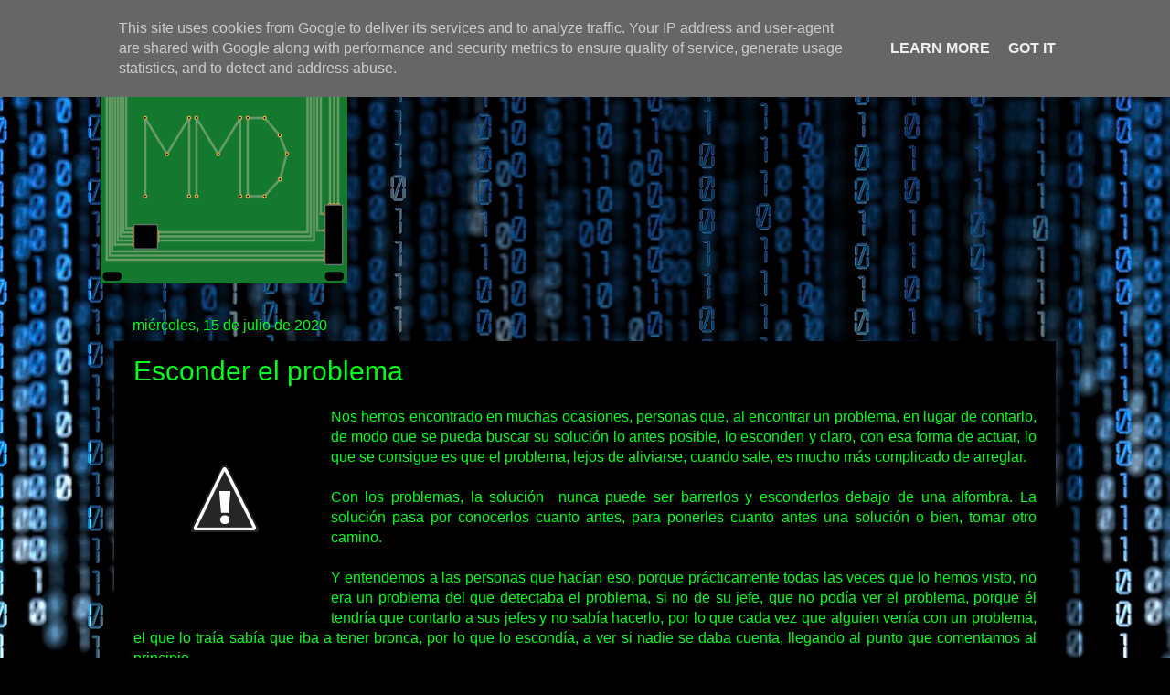

--- FILE ---
content_type: text/html; charset=UTF-8
request_url: https://www.mmdigital.es/2020/07/esconder-el-problema.html
body_size: 19301
content:
<!DOCTYPE html>
<html class='v2' dir='ltr' lang='es' xmlns='http://www.w3.org/1999/xhtml' xmlns:b='http://www.google.com/2005/gml/b' xmlns:data='http://www.google.com/2005/gml/data' xmlns:expr='http://www.google.com/2005/gml/expr'>
<head>
<link href='https://www.blogger.com/static/v1/widgets/335934321-css_bundle_v2.css' rel='stylesheet' type='text/css'/>
<script async='async' crossorigin='anonymous' src='https://pagead2.googlesyndication.com/pagead/js/adsbygoogle.js?client=ca-pub-3080524383880578'></script>
<meta content='width=1100' name='viewport'/>
<meta content='text/html; charset=UTF-8' http-equiv='Content-Type'/>
<meta content='blogger' name='generator'/>
<link href='https://www.mmdigital.es/favicon.ico' rel='icon' type='image/x-icon'/>
<link href='https://www.mmdigital.es/2020/07/esconder-el-problema.html' rel='canonical'/>
<link rel="alternate" type="application/atom+xml" title="MMDigital - Atom" href="https://www.mmdigital.es/feeds/posts/default" />
<link rel="alternate" type="application/rss+xml" title="MMDigital - RSS" href="https://www.mmdigital.es/feeds/posts/default?alt=rss" />
<link rel="service.post" type="application/atom+xml" title="MMDigital - Atom" href="https://www.blogger.com/feeds/191892917023207285/posts/default" />

<link rel="alternate" type="application/atom+xml" title="MMDigital - Atom" href="https://www.mmdigital.es/feeds/2779743289543235316/comments/default" />
<!--Can't find substitution for tag [blog.ieCssRetrofitLinks]-->
<link href='https://1.bp.blogspot.com/-zlNp76qfpOM/Xw_2aYOlZgI/AAAAAAAAEGY/40AdMZkNMn46d8OvekukIRxjeoVNVH-eACLcBGAsYHQ/w200-h200/esconder_dudas.jpg' rel='image_src'/>
<meta content='https://www.mmdigital.es/2020/07/esconder-el-problema.html' property='og:url'/>
<meta content='Esconder el problema' property='og:title'/>
<meta content='MMDigital.  Consultoría Informática y Diseño Web.' property='og:description'/>
<meta content='https://1.bp.blogspot.com/-zlNp76qfpOM/Xw_2aYOlZgI/AAAAAAAAEGY/40AdMZkNMn46d8OvekukIRxjeoVNVH-eACLcBGAsYHQ/w1200-h630-p-k-no-nu/esconder_dudas.jpg' property='og:image'/>
<title>MMDigital: Esconder el problema</title>
<style id='page-skin-1' type='text/css'><!--
/*-----------------------------------------------
Blogger Template Style
Name:     Picture Window
Designer: Blogger
URL:      www.blogger.com
----------------------------------------------- */
/* Variable definitions
====================
<Variable name="keycolor" description="Main Color" type="color" default="#1a222a"/>
<Variable name="body.background" description="Body Background" type="background"
color="#00ff19" default="#111111 url(//themes.googleusercontent.com/image?id=1OACCYOE0-eoTRTfsBuX1NMN9nz599ufI1Jh0CggPFA_sK80AGkIr8pLtYRpNUKPmwtEa) repeat-x fixed top center"/>
<Group description="Page Text" selector="body">
<Variable name="body.font" description="Font" type="font"
default="normal normal 15px Arial, Tahoma, Helvetica, FreeSans, sans-serif"/>
<Variable name="body.text.color" description="Text Color" type="color" default="#333333"/>
</Group>
<Group description="Backgrounds" selector=".body-fauxcolumns-outer">
<Variable name="body.background.color" description="Outer Background" type="color" default="#296695"/>
<Variable name="header.background.color" description="Header Background" type="color" default="transparent"/>
<Variable name="post.background.color" description="Post Background" type="color" default="#ffffff"/>
</Group>
<Group description="Links" selector=".main-outer">
<Variable name="link.color" description="Link Color" type="color" default="#336699"/>
<Variable name="link.visited.color" description="Visited Color" type="color" default="#6699cc"/>
<Variable name="link.hover.color" description="Hover Color" type="color" default="#33aaff"/>
</Group>
<Group description="Blog Title" selector=".header h1">
<Variable name="header.font" description="Title Font" type="font"
default="normal normal 36px Arial, Tahoma, Helvetica, FreeSans, sans-serif"/>
<Variable name="header.text.color" description="Text Color" type="color" default="#ffffff" />
</Group>
<Group description="Tabs Text" selector=".tabs-inner .widget li a">
<Variable name="tabs.font" description="Font" type="font"
default="normal normal 15px Arial, Tahoma, Helvetica, FreeSans, sans-serif"/>
<Variable name="tabs.text.color" description="Text Color" type="color" default="#ffffff"/>
<Variable name="tabs.selected.text.color" description="Selected Color" type="color" default="#0b7917"/>
</Group>
<Group description="Tabs Background" selector=".tabs-outer .PageList">
<Variable name="tabs.background.color" description="Background Color" type="color" default="transparent"/>
<Variable name="tabs.selected.background.color" description="Selected Color" type="color" default="transparent"/>
<Variable name="tabs.separator.color" description="Separator Color" type="color" default="transparent"/>
</Group>
<Group description="Post Title" selector="h3.post-title, .comments h4">
<Variable name="post.title.font" description="Title Font" type="font"
default="normal normal 18px Arial, Tahoma, Helvetica, FreeSans, sans-serif"/>
</Group>
<Group description="Date Header" selector=".date-header">
<Variable name="date.header.color" description="Text Color" type="color" default="#00ff19"/>
</Group>
<Group description="Post" selector=".post">
<Variable name="post.footer.text.color" description="Footer Text Color" type="color" default="#999999"/>
<Variable name="post.border.color" description="Border Color" type="color" default="#dddddd"/>
</Group>
<Group description="Gadgets" selector="h2">
<Variable name="widget.title.font" description="Title Font" type="font"
default="bold normal 13px Arial, Tahoma, Helvetica, FreeSans, sans-serif"/>
<Variable name="widget.title.text.color" description="Title Color" type="color" default="#888888"/>
</Group>
<Group description="Footer" selector=".footer-outer">
<Variable name="footer.text.color" description="Text Color" type="color" default="#cccccc"/>
<Variable name="footer.widget.title.text.color" description="Gadget Title Color" type="color" default="#aaaaaa"/>
</Group>
<Group description="Footer Links" selector=".footer-outer">
<Variable name="footer.link.color" description="Link Color" type="color" default="#99ccee"/>
<Variable name="footer.link.visited.color" description="Visited Color" type="color" default="#77aaee"/>
<Variable name="footer.link.hover.color" description="Hover Color" type="color" default="#33aaff"/>
</Group>
<Variable name="content.margin" description="Content Margin Top" type="length" default="20px" min="0" max="100px"/>
<Variable name="content.padding" description="Content Padding" type="length" default="0" min="0" max="100px"/>
<Variable name="content.background" description="Content Background" type="background"
default="transparent none repeat scroll top left"/>
<Variable name="content.border.radius" description="Content Border Radius" type="length" default="0" min="0" max="100px"/>
<Variable name="content.shadow.spread" description="Content Shadow Spread" type="length" default="0" min="0" max="100px"/>
<Variable name="header.padding" description="Header Padding" type="length" default="0" min="0" max="100px"/>
<Variable name="header.background.gradient" description="Header Gradient" type="url"
default="none"/>
<Variable name="header.border.radius" description="Header Border Radius" type="length" default="0" min="0" max="100px"/>
<Variable name="main.border.radius.top" description="Main Border Radius" type="length" default="20px" min="0" max="100px"/>
<Variable name="footer.border.radius.top" description="Footer Border Radius Top" type="length" default="0" min="0" max="100px"/>
<Variable name="footer.border.radius.bottom" description="Footer Border Radius Bottom" type="length" default="20px" min="0" max="100px"/>
<Variable name="region.shadow.spread" description="Main and Footer Shadow Spread" type="length" default="3px" min="0" max="100px"/>
<Variable name="region.shadow.offset" description="Main and Footer Shadow Offset" type="length" default="1px" min="-50px" max="50px"/>
<Variable name="tabs.background.gradient" description="Tab Background Gradient" type="url" default="none"/>
<Variable name="tab.selected.background.gradient" description="Selected Tab Background" type="url"
default="url(https://resources.blogblog.com/blogblog/data/1kt/transparent/white80.png)"/>
<Variable name="tab.background" description="Tab Background" type="background"
default="transparent url(https://resources.blogblog.com/blogblog/data/1kt/transparent/black50.png) repeat scroll top left"/>
<Variable name="tab.border.radius" description="Tab Border Radius" type="length" default="10px" min="0" max="100px"/>
<Variable name="tab.first.border.radius" description="First Tab Border Radius" type="length" default="10px" min="0" max="100px"/>
<Variable name="tabs.border.radius" description="Tabs Border Radius" type="length" default="0" min="0" max="100px"/>
<Variable name="tabs.spacing" description="Tab Spacing" type="length" default=".25em" min="0" max="10em"/>
<Variable name="tabs.margin.bottom" description="Tab Margin Bottom" type="length" default="0" min="0" max="100px"/>
<Variable name="tabs.margin.sides" description="Tab Margin Sides" type="length" default="20px" min="0" max="100px"/>
<Variable name="main.background" description="Main Background" type="background"
default="transparent url(https://resources.blogblog.com/blogblog/data/1kt/transparent/white80.png) repeat scroll top left"/>
<Variable name="main.padding.sides" description="Main Padding Sides" type="length" default="20px" min="0" max="100px"/>
<Variable name="footer.background" description="Footer Background" type="background"
default="transparent url(https://resources.blogblog.com/blogblog/data/1kt/transparent/black50.png) repeat scroll top left"/>
<Variable name="post.margin.sides" description="Post Margin Sides" type="length" default="-20px" min="-50px" max="50px"/>
<Variable name="post.border.radius" description="Post Border Radius" type="length" default="5px" min="0" max="100px"/>
<Variable name="widget.title.text.transform" description="Widget Title Text Transform" type="string" default="uppercase"/>
<Variable name="mobile.background.overlay" description="Mobile Background Overlay" type="string"
default="transparent none repeat scroll top left"/>
<Variable name="startSide" description="Side where text starts in blog language" type="automatic" default="left"/>
<Variable name="endSide" description="Side where text ends in blog language" type="automatic" default="right"/>
*/
/* Content
----------------------------------------------- */
body {
font: normal normal 16px Verdana, Geneva, sans-serif;
color: #00ff19;
background: #000000 url(//themes.googleusercontent.com/image?id=1i_daHMzkzBNcV-v7uOhVYquMt20FCMbbTFxcHAARidZ6PYKs5-KeUa4Gm0erJ5vHVpot) repeat-x scroll top center /* Credit: enot-poloskun (http://www.istockphoto.com/file_closeup.php?id=2904973&platform=blogger) */;
}
html body .region-inner {
min-width: 0;
max-width: 100%;
width: auto;
}
.content-outer {
font-size: 90%;
}
a:link {
text-decoration:none;
color: #0b7917;
}
a:visited {
text-decoration:none;
color: #0b7917;
}
a:hover {
text-decoration:underline;
color: #0b7917;
}
.content-outer {
background: transparent url(https://resources.blogblog.com/blogblog/data/1kt/transparent/black50.png) repeat scroll top left;
-moz-border-radius: 0;
-webkit-border-radius: 0;
-goog-ms-border-radius: 0;
border-radius: 0;
-moz-box-shadow: 0 0 3px rgba(0, 0, 0, .15);
-webkit-box-shadow: 0 0 3px rgba(0, 0, 0, .15);
-goog-ms-box-shadow: 0 0 3px rgba(0, 0, 0, .15);
box-shadow: 0 0 3px rgba(0, 0, 0, .15);
margin: 0 auto;
}
.content-inner {
padding: 10px;
}
/* Header
----------------------------------------------- */
.header-outer {
background: rgba(0, 0, 0, 0) none repeat-x scroll top left;
_background-image: none;
color: #00ff19;
-moz-border-radius: 0;
-webkit-border-radius: 0;
-goog-ms-border-radius: 0;
border-radius: 0;
}
.Header img, .Header #header-inner {
-moz-border-radius: 0;
-webkit-border-radius: 0;
-goog-ms-border-radius: 0;
border-radius: 0;
}
.header-inner .Header .titlewrapper,
.header-inner .Header .descriptionwrapper {
padding-left: 30px;
padding-right: 30px;
}
.Header h1 {
font: normal normal 30px Verdana, Geneva, sans-serif;
text-shadow: 1px 1px 3px rgba(0, 0, 0, 0.3);
}
.Header h1 a {
color: #00ff19;
}
.Header .description {
font-size: 130%;
}
/* Tabs
----------------------------------------------- */
.tabs-inner {
margin: .5em 15px 1em;
padding: 0;
}
.tabs-inner .section {
margin: 0;
}
.tabs-inner .widget ul {
padding: 0;
background: #000000 none repeat scroll bottom;
-moz-border-radius: 0;
-webkit-border-radius: 0;
-goog-ms-border-radius: 0;
border-radius: 0;
}
.tabs-inner .widget li {
border: none;
}
.tabs-inner .widget li a {
display: inline-block;
padding: .5em 1em;
margin-right: 0;
color: #00ff19;
font: normal bold 16px Verdana, Geneva, sans-serif;
-moz-border-radius: 0 0 0 0;
-webkit-border-top-left-radius: 0;
-webkit-border-top-right-radius: 0;
-goog-ms-border-radius: 0 0 0 0;
border-radius: 0 0 0 0;
background: transparent none no-repeat scroll top left;
border-right: 1px solid #7f7f7f;
}
.tabs-inner .widget li:first-child a {
padding-left: 1.25em;
-moz-border-radius-topleft: 0;
-moz-border-radius-bottomleft: 0;
-webkit-border-top-left-radius: 0;
-webkit-border-bottom-left-radius: 0;
-goog-ms-border-top-left-radius: 0;
-goog-ms-border-bottom-left-radius: 0;
border-top-left-radius: 0;
border-bottom-left-radius: 0;
}
.tabs-inner .widget li.selected a,
.tabs-inner .widget li a:hover {
position: relative;
z-index: 1;
background: #000000 none repeat scroll bottom;
color: #7fff7f;
-moz-box-shadow: 0 0 0 rgba(0, 0, 0, .15);
-webkit-box-shadow: 0 0 0 rgba(0, 0, 0, .15);
-goog-ms-box-shadow: 0 0 0 rgba(0, 0, 0, .15);
box-shadow: 0 0 0 rgba(0, 0, 0, .15);
}
/* Headings
----------------------------------------------- */
h2 {
font: normal normal 16px Verdana, Geneva, sans-serif;
text-transform: none;
color: #00ff19;
margin: .5em 0;
}
/* Main
----------------------------------------------- */
.main-outer {
background: transparent none repeat scroll top center;
-moz-border-radius: 0 0 0 0;
-webkit-border-top-left-radius: 0;
-webkit-border-top-right-radius: 0;
-webkit-border-bottom-left-radius: 0;
-webkit-border-bottom-right-radius: 0;
-goog-ms-border-radius: 0 0 0 0;
border-radius: 0 0 0 0;
-moz-box-shadow: 0 0 0 rgba(0, 0, 0, .15);
-webkit-box-shadow: 0 0 0 rgba(0, 0, 0, .15);
-goog-ms-box-shadow: 0 0 0 rgba(0, 0, 0, .15);
box-shadow: 0 0 0 rgba(0, 0, 0, .15);
}
.main-inner {
padding: 15px 20px 20px;
}
.main-inner .column-center-inner {
padding: 0 0;
}
.main-inner .column-left-inner {
padding-left: 0;
}
.main-inner .column-right-inner {
padding-right: 0;
}
/* Posts
----------------------------------------------- */
h3.post-title {
margin: 0;
font: normal normal 30px Verdana, Geneva, sans-serif;
}
.comments h4 {
margin: 1em 0 0;
font: normal normal 30px Verdana, Geneva, sans-serif;
}
.date-header span {
color: #00ff19;
}
.post-outer {
background-color: #000000;
border: solid 1px rgba(0, 0, 0, 0);
-moz-border-radius: 0;
-webkit-border-radius: 0;
border-radius: 0;
-goog-ms-border-radius: 0;
padding: 15px 20px;
margin: 0 -20px 20px;
}
.post-body {
line-height: 1.4;
font-size: 110%;
position: relative;
}
.post-header {
margin: 0 0 1.5em;
color: #00ff19;
line-height: 1.6;
}
.post-footer {
margin: .5em 0 0;
color: #00ff19;
line-height: 1.6;
}
#blog-pager {
font-size: 140%
}
#comments .comment-author {
padding-top: 1.5em;
border-top: dashed 1px #ccc;
border-top: dashed 1px rgba(128, 128, 128, .5);
background-position: 0 1.5em;
}
#comments .comment-author:first-child {
padding-top: 0;
border-top: none;
}
.avatar-image-container {
margin: .2em 0 0;
}
/* Comments
----------------------------------------------- */
.comments .comments-content .icon.blog-author {
background-repeat: no-repeat;
background-image: url([data-uri]);
}
.comments .comments-content .loadmore a {
border-top: 1px solid #0b7917;
border-bottom: 1px solid #0b7917;
}
.comments .continue {
border-top: 2px solid #0b7917;
}
/* Widgets
----------------------------------------------- */
.widget ul, .widget #ArchiveList ul.flat {
padding: 0;
list-style: none;
}
.widget ul li, .widget #ArchiveList ul.flat li {
border-top: dashed 1px #ccc;
border-top: dashed 1px rgba(128, 128, 128, .5);
}
.widget ul li:first-child, .widget #ArchiveList ul.flat li:first-child {
border-top: none;
}
.widget .post-body ul {
list-style: disc;
}
.widget .post-body ul li {
border: none;
}
/* Footer
----------------------------------------------- */
.footer-outer {
color:#00ff19;
background: transparent none repeat scroll top center;
-moz-border-radius: 0 0 0 0;
-webkit-border-top-left-radius: 0;
-webkit-border-top-right-radius: 0;
-webkit-border-bottom-left-radius: 0;
-webkit-border-bottom-right-radius: 0;
-goog-ms-border-radius: 0 0 0 0;
border-radius: 0 0 0 0;
-moz-box-shadow: 0 0 0 rgba(0, 0, 0, .15);
-webkit-box-shadow: 0 0 0 rgba(0, 0, 0, .15);
-goog-ms-box-shadow: 0 0 0 rgba(0, 0, 0, .15);
box-shadow: 0 0 0 rgba(0, 0, 0, .15);
}
.footer-inner {
padding: 10px 20px 20px;
}
.footer-outer a {
color: #0b7917;
}
.footer-outer a:visited {
color: #0b7917;
}
.footer-outer a:hover {
color: #0b7917;
}
.footer-outer .widget h2 {
color: #00ff19;
}
/* Mobile
----------------------------------------------- */
html body.mobile {
height: auto;
}
html body.mobile {
min-height: 480px;
background-size: 100% auto;
}
.mobile .body-fauxcolumn-outer {
background: transparent none repeat scroll top left;
}
html .mobile .mobile-date-outer, html .mobile .blog-pager {
border-bottom: none;
background: transparent none repeat scroll top center;
margin-bottom: 10px;
}
.mobile .date-outer {
background: transparent none repeat scroll top center;
}
.mobile .header-outer, .mobile .main-outer,
.mobile .post-outer, .mobile .footer-outer {
-moz-border-radius: 0;
-webkit-border-radius: 0;
-goog-ms-border-radius: 0;
border-radius: 0;
}
.mobile .content-outer,
.mobile .main-outer,
.mobile .post-outer {
background: inherit;
border: none;
}
.mobile .content-outer {
font-size: 100%;
}
.mobile-link-button {
background-color: #0b7917;
}
.mobile-link-button a:link, .mobile-link-button a:visited {
color: #000000;
}
.mobile-index-contents {
color: #00ff19;
}
.mobile .tabs-inner .PageList .widget-content {
background: #000000 none repeat scroll bottom;
color: #7fff7f;
}
.mobile .tabs-inner .PageList .widget-content .pagelist-arrow {
border-left: 1px solid #7f7f7f;
}

--></style>
<style id='template-skin-1' type='text/css'><!--
body {
min-width: 1080px;
}
.content-outer, .content-fauxcolumn-outer, .region-inner {
min-width: 1080px;
max-width: 1080px;
_width: 1080px;
}
.main-inner .columns {
padding-left: 0px;
padding-right: 0px;
}
.main-inner .fauxcolumn-center-outer {
left: 0px;
right: 0px;
/* IE6 does not respect left and right together */
_width: expression(this.parentNode.offsetWidth -
parseInt("0px") -
parseInt("0px") + 'px');
}
.main-inner .fauxcolumn-left-outer {
width: 0px;
}
.main-inner .fauxcolumn-right-outer {
width: 0px;
}
.main-inner .column-left-outer {
width: 0px;
right: 100%;
margin-left: -0px;
}
.main-inner .column-right-outer {
width: 0px;
margin-right: -0px;
}
#layout {
min-width: 0;
}
#layout .content-outer {
min-width: 0;
width: 800px;
}
#layout .region-inner {
min-width: 0;
width: auto;
}
body#layout div.add_widget {
padding: 8px;
}
body#layout div.add_widget a {
margin-left: 32px;
}
--></style>
<style>
    body {background-image:url(\/\/themes.googleusercontent.com\/image?id=1i_daHMzkzBNcV-v7uOhVYquMt20FCMbbTFxcHAARidZ6PYKs5-KeUa4Gm0erJ5vHVpot);}
    
@media (max-width: 200px) { body {background-image:url(\/\/themes.googleusercontent.com\/image?id=1i_daHMzkzBNcV-v7uOhVYquMt20FCMbbTFxcHAARidZ6PYKs5-KeUa4Gm0erJ5vHVpot&options=w200);}}
@media (max-width: 400px) and (min-width: 201px) { body {background-image:url(\/\/themes.googleusercontent.com\/image?id=1i_daHMzkzBNcV-v7uOhVYquMt20FCMbbTFxcHAARidZ6PYKs5-KeUa4Gm0erJ5vHVpot&options=w400);}}
@media (max-width: 800px) and (min-width: 401px) { body {background-image:url(\/\/themes.googleusercontent.com\/image?id=1i_daHMzkzBNcV-v7uOhVYquMt20FCMbbTFxcHAARidZ6PYKs5-KeUa4Gm0erJ5vHVpot&options=w800);}}
@media (max-width: 1200px) and (min-width: 801px) { body {background-image:url(\/\/themes.googleusercontent.com\/image?id=1i_daHMzkzBNcV-v7uOhVYquMt20FCMbbTFxcHAARidZ6PYKs5-KeUa4Gm0erJ5vHVpot&options=w1200);}}
/* Last tag covers anything over one higher than the previous max-size cap. */
@media (min-width: 1201px) { body {background-image:url(\/\/themes.googleusercontent.com\/image?id=1i_daHMzkzBNcV-v7uOhVYquMt20FCMbbTFxcHAARidZ6PYKs5-KeUa4Gm0erJ5vHVpot&options=w1600);}}
  </style>
<!-- Google tag (gtag.js) -->
<script async='true' src='https://www.googletagmanager.com/gtag/js?id=G-1JZXDT090W'></script>
<script>
        window.dataLayer = window.dataLayer || [];
        function gtag(){dataLayer.push(arguments);}
        gtag('js', new Date());
        gtag('config', 'G-1JZXDT090W');
      </script>
<link href='https://www.blogger.com/dyn-css/authorization.css?targetBlogID=191892917023207285&amp;zx=9f1c6bf1-f8bf-48b0-9308-e77b2d8b5338' media='none' onload='if(media!=&#39;all&#39;)media=&#39;all&#39;' rel='stylesheet'/><noscript><link href='https://www.blogger.com/dyn-css/authorization.css?targetBlogID=191892917023207285&amp;zx=9f1c6bf1-f8bf-48b0-9308-e77b2d8b5338' rel='stylesheet'/></noscript>
<meta name='google-adsense-platform-account' content='ca-host-pub-1556223355139109'/>
<meta name='google-adsense-platform-domain' content='blogspot.com'/>

<script async src="https://pagead2.googlesyndication.com/pagead/js/adsbygoogle.js?client=ca-pub-3080524383880578&host=ca-host-pub-1556223355139109" crossorigin="anonymous"></script>

<!-- data-ad-client=ca-pub-3080524383880578 -->

<script type="text/javascript" language="javascript">
  // Supply ads personalization default for EEA readers
  // See https://www.blogger.com/go/adspersonalization
  adsbygoogle = window.adsbygoogle || [];
  if (typeof adsbygoogle.requestNonPersonalizedAds === 'undefined') {
    adsbygoogle.requestNonPersonalizedAds = 1;
  }
</script>


</head>
<body class='loading'>
<div class='navbar section' id='navbar' name='Barra de navegación'><div class='widget Navbar' data-version='1' id='Navbar1'><script type="text/javascript">
    function setAttributeOnload(object, attribute, val) {
      if(window.addEventListener) {
        window.addEventListener('load',
          function(){ object[attribute] = val; }, false);
      } else {
        window.attachEvent('onload', function(){ object[attribute] = val; });
      }
    }
  </script>
<div id="navbar-iframe-container"></div>
<script type="text/javascript" src="https://apis.google.com/js/platform.js"></script>
<script type="text/javascript">
      gapi.load("gapi.iframes:gapi.iframes.style.bubble", function() {
        if (gapi.iframes && gapi.iframes.getContext) {
          gapi.iframes.getContext().openChild({
              url: 'https://www.blogger.com/navbar/191892917023207285?po\x3d2779743289543235316\x26origin\x3dhttps://www.mmdigital.es',
              where: document.getElementById("navbar-iframe-container"),
              id: "navbar-iframe"
          });
        }
      });
    </script><script type="text/javascript">
(function() {
var script = document.createElement('script');
script.type = 'text/javascript';
script.src = '//pagead2.googlesyndication.com/pagead/js/google_top_exp.js';
var head = document.getElementsByTagName('head')[0];
if (head) {
head.appendChild(script);
}})();
</script>
</div></div>
<div class='body-fauxcolumns'>
<div class='fauxcolumn-outer body-fauxcolumn-outer'>
<div class='cap-top'>
<div class='cap-left'></div>
<div class='cap-right'></div>
</div>
<div class='fauxborder-left'>
<div class='fauxborder-right'></div>
<div class='fauxcolumn-inner'>
</div>
</div>
<div class='cap-bottom'>
<div class='cap-left'></div>
<div class='cap-right'></div>
</div>
</div>
</div>
<div class='content'>
<div class='content-fauxcolumns'>
<div class='fauxcolumn-outer content-fauxcolumn-outer'>
<div class='cap-top'>
<div class='cap-left'></div>
<div class='cap-right'></div>
</div>
<div class='fauxborder-left'>
<div class='fauxborder-right'></div>
<div class='fauxcolumn-inner'>
</div>
</div>
<div class='cap-bottom'>
<div class='cap-left'></div>
<div class='cap-right'></div>
</div>
</div>
</div>
<div class='content-outer'>
<div class='content-cap-top cap-top'>
<div class='cap-left'></div>
<div class='cap-right'></div>
</div>
<div class='fauxborder-left content-fauxborder-left'>
<div class='fauxborder-right content-fauxborder-right'></div>
<div class='content-inner'>
<header>
<div class='header-outer'>
<div class='header-cap-top cap-top'>
<div class='cap-left'></div>
<div class='cap-right'></div>
</div>
<div class='fauxborder-left header-fauxborder-left'>
<div class='fauxborder-right header-fauxborder-right'></div>
<div class='region-inner header-inner'>
<div class='header section' id='header' name='Cabecera'><div class='widget Header' data-version='1' id='Header1'>
<div id='header-inner'>
<a href='https://www.mmdigital.es/' style='display: block'>
<img alt='MMDigital' height='270px; ' id='Header1_headerimg' src='https://blogger.googleusercontent.com/img/a/AVvXsEgyEK91Woelzr0XuSGwp4MLWlFnZOLdFpcBjB0ptxjBbRJiXZwme19xmNEIIWTiOJbUP-0p7cte7RmQqmfn2J2m5kt0-pxIJETviGYregOT3F1yatXLgSsU5KZCvwFjFoEcB5oRbRsNTgde8_oq7x8KbdbwfUSZaq2v0fz_RBNRQW499qp8FAUvqVA9Zg=s270' style='display: block' width='270px; '/>
</a>
</div>
</div></div>
</div>
</div>
<div class='header-cap-bottom cap-bottom'>
<div class='cap-left'></div>
<div class='cap-right'></div>
</div>
</div>
</header>
<div class='tabs-outer'>
<div class='tabs-cap-top cap-top'>
<div class='cap-left'></div>
<div class='cap-right'></div>
</div>
<div class='fauxborder-left tabs-fauxborder-left'>
<div class='fauxborder-right tabs-fauxborder-right'></div>
<div class='region-inner tabs-inner'>
<div class='tabs no-items section' id='crosscol' name='Multicolumnas'></div>
<div class='tabs no-items section' id='crosscol-overflow' name='Cross-Column 2'></div>
</div>
</div>
<div class='tabs-cap-bottom cap-bottom'>
<div class='cap-left'></div>
<div class='cap-right'></div>
</div>
</div>
<div class='main-outer'>
<div class='main-cap-top cap-top'>
<div class='cap-left'></div>
<div class='cap-right'></div>
</div>
<div class='fauxborder-left main-fauxborder-left'>
<div class='fauxborder-right main-fauxborder-right'></div>
<div class='region-inner main-inner'>
<div class='columns fauxcolumns'>
<div class='fauxcolumn-outer fauxcolumn-center-outer'>
<div class='cap-top'>
<div class='cap-left'></div>
<div class='cap-right'></div>
</div>
<div class='fauxborder-left'>
<div class='fauxborder-right'></div>
<div class='fauxcolumn-inner'>
</div>
</div>
<div class='cap-bottom'>
<div class='cap-left'></div>
<div class='cap-right'></div>
</div>
</div>
<div class='fauxcolumn-outer fauxcolumn-left-outer'>
<div class='cap-top'>
<div class='cap-left'></div>
<div class='cap-right'></div>
</div>
<div class='fauxborder-left'>
<div class='fauxborder-right'></div>
<div class='fauxcolumn-inner'>
</div>
</div>
<div class='cap-bottom'>
<div class='cap-left'></div>
<div class='cap-right'></div>
</div>
</div>
<div class='fauxcolumn-outer fauxcolumn-right-outer'>
<div class='cap-top'>
<div class='cap-left'></div>
<div class='cap-right'></div>
</div>
<div class='fauxborder-left'>
<div class='fauxborder-right'></div>
<div class='fauxcolumn-inner'>
</div>
</div>
<div class='cap-bottom'>
<div class='cap-left'></div>
<div class='cap-right'></div>
</div>
</div>
<!-- corrects IE6 width calculation -->
<div class='columns-inner'>
<div class='column-center-outer'>
<div class='column-center-inner'>
<div class='main section' id='main' name='Principal'><div class='widget Blog' data-version='1' id='Blog1'>
<div class='blog-posts hfeed'>

          <div class="date-outer">
        
<h2 class='date-header'><span>miércoles, 15 de julio de 2020</span></h2>

          <div class="date-posts">
        
<div class='post-outer'>
<div class='post hentry uncustomized-post-template' itemprop='blogPost' itemscope='itemscope' itemtype='http://schema.org/BlogPosting'>
<meta content='https://1.bp.blogspot.com/-zlNp76qfpOM/Xw_2aYOlZgI/AAAAAAAAEGY/40AdMZkNMn46d8OvekukIRxjeoVNVH-eACLcBGAsYHQ/w200-h200/esconder_dudas.jpg' itemprop='image_url'/>
<meta content='191892917023207285' itemprop='blogId'/>
<meta content='2779743289543235316' itemprop='postId'/>
<a name='2779743289543235316'></a>
<h3 class='post-title entry-title' itemprop='name'>
Esconder el problema
</h3>
<div class='post-header'>
<div class='post-header-line-1'></div>
</div>
<div class='post-body entry-content' id='post-body-2779743289543235316' itemprop='description articleBody'>
<div style="text-align: justify;"><div class="separator" style="clear: both; text-align: center;"><a href="https://1.bp.blogspot.com/-zlNp76qfpOM/Xw_2aYOlZgI/AAAAAAAAEGY/40AdMZkNMn46d8OvekukIRxjeoVNVH-eACLcBGAsYHQ/s867/esconder_dudas.jpg" imageanchor="1" style="clear: left; float: left; margin-bottom: 1em; margin-right: 1em;"><img border="0" data-original-height="866" data-original-width="867" height="200" src="https://1.bp.blogspot.com/-zlNp76qfpOM/Xw_2aYOlZgI/AAAAAAAAEGY/40AdMZkNMn46d8OvekukIRxjeoVNVH-eACLcBGAsYHQ/w200-h200/esconder_dudas.jpg" width="200" /></a></div>Nos hemos encontrado en muchas ocasiones, personas que, al encontrar un problema, en lugar de contarlo, de modo que se pueda buscar su solución lo antes posible, lo esconden y claro, con esa forma de actuar, lo que se consigue es que el problema, lejos de aliviarse, cuando sale, es mucho más complicado de arreglar.</div><div style="text-align: justify;"><br /></div><div style="text-align: justify;">Con los problemas, la solución&nbsp; nunca puede ser barrerlos y esconderlos debajo de una alfombra. La solución pasa por conocerlos cuanto antes, para ponerles cuanto antes una solución o bien, tomar otro camino.</div><div style="text-align: justify;"><br /></div><div style="text-align: justify;">Y entendemos a las personas que hacían eso, porque prácticamente todas las veces que lo hemos visto, no era un problema del que detectaba el problema, si no de su jefe, que no podía ver el problema, porque él tendría que contarlo a sus jefes y no sabía hacerlo, por lo que cada vez que alguien venía con un problema, el que lo traía sabía que iba a tener bronca, por lo que lo escondía, a ver si nadie se daba cuenta, llegando al punto que comentamos al principio.</div><div style="text-align: justify;"><br /></div><div style="text-align: justify;">Por eso, la responsabilidad de que hacer que el equipo se sienta libre para poder detectar las cosas de forma temprana, es que se anime y ayude, cada vez que salga un problema, no viendo al que lo encuentra como un mal ejemplo, si no todo lo contrario, alguien competente, que intenta ayudar.</div><div style="text-align: justify;"><br /></div><div style="text-align: justify;">Así que aceptar que los problemas existen y que lo mejor es conocerlos cuanto antes, para poder hacer algo. Luego, ya será tarde.</div>
<div style='clear: both;'></div>
</div>
<div class='post-footer'>
<div class='post-footer-line post-footer-line-1'>
<span class='post-author vcard'>
</span>
<span class='post-timestamp'>
</span>
<span class='post-comment-link'>
</span>
<span class='post-icons'>
</span>
<div class='post-share-buttons goog-inline-block'>
<a class='goog-inline-block share-button sb-email' href='https://www.blogger.com/share-post.g?blogID=191892917023207285&postID=2779743289543235316&target=email' target='_blank' title='Enviar por correo electrónico'><span class='share-button-link-text'>Enviar por correo electrónico</span></a><a class='goog-inline-block share-button sb-blog' href='https://www.blogger.com/share-post.g?blogID=191892917023207285&postID=2779743289543235316&target=blog' onclick='window.open(this.href, "_blank", "height=270,width=475"); return false;' target='_blank' title='Escribe un blog'><span class='share-button-link-text'>Escribe un blog</span></a><a class='goog-inline-block share-button sb-twitter' href='https://www.blogger.com/share-post.g?blogID=191892917023207285&postID=2779743289543235316&target=twitter' target='_blank' title='Compartir en X'><span class='share-button-link-text'>Compartir en X</span></a><a class='goog-inline-block share-button sb-facebook' href='https://www.blogger.com/share-post.g?blogID=191892917023207285&postID=2779743289543235316&target=facebook' onclick='window.open(this.href, "_blank", "height=430,width=640"); return false;' target='_blank' title='Compartir con Facebook'><span class='share-button-link-text'>Compartir con Facebook</span></a><a class='goog-inline-block share-button sb-pinterest' href='https://www.blogger.com/share-post.g?blogID=191892917023207285&postID=2779743289543235316&target=pinterest' target='_blank' title='Compartir en Pinterest'><span class='share-button-link-text'>Compartir en Pinterest</span></a>
</div>
</div>
<div class='post-footer-line post-footer-line-2'>
<span class='post-labels'>
Etiquetas:
<a href='https://www.mmdigital.es/search/label/Cultura%20empresarial' rel='tag'>Cultura empresarial</a>
</span>
</div>
<div class='post-footer-line post-footer-line-3'>
<span class='post-location'>
</span>
</div>
</div>
</div>
<div class='comments' id='comments'>
<a name='comments'></a>
<h4>No hay comentarios:</h4>
<div id='Blog1_comments-block-wrapper'>
<dl class='avatar-comment-indent' id='comments-block'>
</dl>
</div>
<p class='comment-footer'>
<div class='comment-form'>
<a name='comment-form'></a>
<h4 id='comment-post-message'>Publicar un comentario</h4>
<p>Comenta lo que quieras, pero no lo uses para hacerte publicidad, o el comentario será eliminado.</p>
<a href='https://www.blogger.com/comment/frame/191892917023207285?po=2779743289543235316&hl=es&saa=85391&origin=https://www.mmdigital.es' id='comment-editor-src'></a>
<iframe allowtransparency='true' class='blogger-iframe-colorize blogger-comment-from-post' frameborder='0' height='410px' id='comment-editor' name='comment-editor' src='' width='100%'></iframe>
<script src='https://www.blogger.com/static/v1/jsbin/1345082660-comment_from_post_iframe.js' type='text/javascript'></script>
<script type='text/javascript'>
      BLOG_CMT_createIframe('https://www.blogger.com/rpc_relay.html');
    </script>
</div>
</p>
</div>
</div>

        </div></div>
      
</div>
<div class='blog-pager' id='blog-pager'>
<span id='blog-pager-newer-link'>
<a class='blog-pager-newer-link' href='https://www.mmdigital.es/2020/07/el-administrador-del-servidor.html' id='Blog1_blog-pager-newer-link' title='Entrada más reciente'>Entrada más reciente</a>
</span>
<span id='blog-pager-older-link'>
<a class='blog-pager-older-link' href='https://www.mmdigital.es/2020/07/tarjeta-sanitaria-virtual-2.html' id='Blog1_blog-pager-older-link' title='Entrada antigua'>Entrada antigua</a>
</span>
<a class='home-link' href='https://www.mmdigital.es/'>Inicio</a>
</div>
<div class='clear'></div>
<div class='post-feeds'>
<div class='feed-links'>
Suscribirse a:
<a class='feed-link' href='https://www.mmdigital.es/feeds/2779743289543235316/comments/default' target='_blank' type='application/atom+xml'>Enviar comentarios (Atom)</a>
</div>
</div>
</div></div>
</div>
</div>
<div class='column-left-outer'>
<div class='column-left-inner'>
<aside>
</aside>
</div>
</div>
<div class='column-right-outer'>
<div class='column-right-inner'>
<aside>
</aside>
</div>
</div>
</div>
<div style='clear: both'></div>
<!-- columns -->
</div>
<!-- main -->
</div>
</div>
<div class='main-cap-bottom cap-bottom'>
<div class='cap-left'></div>
<div class='cap-right'></div>
</div>
</div>
<footer>
<div class='footer-outer'>
<div class='footer-cap-top cap-top'>
<div class='cap-left'></div>
<div class='cap-right'></div>
</div>
<div class='fauxborder-left footer-fauxborder-left'>
<div class='fauxborder-right footer-fauxborder-right'></div>
<div class='region-inner footer-inner'>
<div class='foot no-items section' id='footer-1'></div>
<table border='0' cellpadding='0' cellspacing='0' class='section-columns columns-2'>
<tbody>
<tr>
<td class='first columns-cell'>
<div class='foot section' id='footer-2-1'><div class='widget Translate' data-version='1' id='Translate1'>
<div id='google_translate_element'></div>
<script>
    function googleTranslateElementInit() {
      new google.translate.TranslateElement({
        pageLanguage: 'es',
        autoDisplay: 'true',
        layout: google.translate.TranslateElement.InlineLayout.SIMPLE
      }, 'google_translate_element');
    }
  </script>
<script src='//translate.google.com/translate_a/element.js?cb=googleTranslateElementInit'></script>
<div class='clear'></div>
</div><div class='widget HTML' data-version='1' id='HTML1'>
<div class='widget-content'>
<br/>
</div>
<div class='clear'></div>
</div><div class='widget HTML' data-version='1' id='HTML4'>
<div class='widget-content'>
<ul>
<li></li>
<li>
<a href="https://www.mmdigital.es/2007/03/contacta-con-nosotros.html" target="_new">Escríbenos</a></li>
<li></li>
</ul>
</div>
<div class='clear'></div>
</div></div>
</td>
<td class='columns-cell'>
<div class='foot section' id='footer-2-2'><div class='widget HTML' data-version='1' id='HTML2'>
<div class='widget-content'>
Entradas anteriores
</div>
<div class='clear'></div>
</div><div class='widget BlogArchive' data-version='1' id='BlogArchive1'>
<div class='widget-content'>
<div id='ArchiveList'>
<div id='BlogArchive1_ArchiveList'>
<select id='BlogArchive1_ArchiveMenu'>
<option value=''>
</option>
<option value='https://www.mmdigital.es/2026_01_04_archive.html'>04/01/26 - 11/01/26 (1)</option>
<option value='https://www.mmdigital.es/2025_10_12_archive.html'>12/10/25 - 19/10/25 (1)</option>
<option value='https://www.mmdigital.es/2025_08_10_archive.html'>10/08/25 - 17/08/25 (1)</option>
<option value='https://www.mmdigital.es/2025_08_03_archive.html'>03/08/25 - 10/08/25 (1)</option>
<option value='https://www.mmdigital.es/2025_03_16_archive.html'>16/03/25 - 23/03/25 (1)</option>
<option value='https://www.mmdigital.es/2024_11_24_archive.html'>24/11/24 - 01/12/24 (1)</option>
<option value='https://www.mmdigital.es/2024_04_28_archive.html'>28/04/24 - 05/05/24 (1)</option>
<option value='https://www.mmdigital.es/2024_02_11_archive.html'>11/02/24 - 18/02/24 (1)</option>
<option value='https://www.mmdigital.es/2023_08_06_archive.html'>06/08/23 - 13/08/23 (1)</option>
<option value='https://www.mmdigital.es/2022_12_25_archive.html'>25/12/22 - 01/01/23 (1)</option>
<option value='https://www.mmdigital.es/2022_10_30_archive.html'>30/10/22 - 06/11/22 (2)</option>
<option value='https://www.mmdigital.es/2022_10_09_archive.html'>09/10/22 - 16/10/22 (6)</option>
<option value='https://www.mmdigital.es/2022_10_02_archive.html'>02/10/22 - 09/10/22 (7)</option>
<option value='https://www.mmdigital.es/2022_09_25_archive.html'>25/09/22 - 02/10/22 (7)</option>
<option value='https://www.mmdigital.es/2022_09_18_archive.html'>18/09/22 - 25/09/22 (7)</option>
<option value='https://www.mmdigital.es/2022_09_11_archive.html'>11/09/22 - 18/09/22 (7)</option>
<option value='https://www.mmdigital.es/2022_09_04_archive.html'>04/09/22 - 11/09/22 (7)</option>
<option value='https://www.mmdigital.es/2022_08_28_archive.html'>28/08/22 - 04/09/22 (7)</option>
<option value='https://www.mmdigital.es/2022_08_21_archive.html'>21/08/22 - 28/08/22 (7)</option>
<option value='https://www.mmdigital.es/2022_08_14_archive.html'>14/08/22 - 21/08/22 (7)</option>
<option value='https://www.mmdigital.es/2022_08_07_archive.html'>07/08/22 - 14/08/22 (7)</option>
<option value='https://www.mmdigital.es/2022_07_31_archive.html'>31/07/22 - 07/08/22 (7)</option>
<option value='https://www.mmdigital.es/2022_07_24_archive.html'>24/07/22 - 31/07/22 (7)</option>
<option value='https://www.mmdigital.es/2022_07_17_archive.html'>17/07/22 - 24/07/22 (7)</option>
<option value='https://www.mmdigital.es/2022_07_10_archive.html'>10/07/22 - 17/07/22 (7)</option>
<option value='https://www.mmdigital.es/2022_07_03_archive.html'>03/07/22 - 10/07/22 (7)</option>
<option value='https://www.mmdigital.es/2022_06_26_archive.html'>26/06/22 - 03/07/22 (7)</option>
<option value='https://www.mmdigital.es/2022_06_19_archive.html'>19/06/22 - 26/06/22 (7)</option>
<option value='https://www.mmdigital.es/2022_06_12_archive.html'>12/06/22 - 19/06/22 (7)</option>
<option value='https://www.mmdigital.es/2022_06_05_archive.html'>05/06/22 - 12/06/22 (7)</option>
<option value='https://www.mmdigital.es/2022_05_29_archive.html'>29/05/22 - 05/06/22 (7)</option>
<option value='https://www.mmdigital.es/2022_05_22_archive.html'>22/05/22 - 29/05/22 (7)</option>
<option value='https://www.mmdigital.es/2022_05_15_archive.html'>15/05/22 - 22/05/22 (7)</option>
<option value='https://www.mmdigital.es/2022_05_08_archive.html'>08/05/22 - 15/05/22 (7)</option>
<option value='https://www.mmdigital.es/2022_05_01_archive.html'>01/05/22 - 08/05/22 (7)</option>
<option value='https://www.mmdigital.es/2022_04_24_archive.html'>24/04/22 - 01/05/22 (7)</option>
<option value='https://www.mmdigital.es/2022_04_17_archive.html'>17/04/22 - 24/04/22 (7)</option>
<option value='https://www.mmdigital.es/2022_04_10_archive.html'>10/04/22 - 17/04/22 (7)</option>
<option value='https://www.mmdigital.es/2022_04_03_archive.html'>03/04/22 - 10/04/22 (7)</option>
<option value='https://www.mmdigital.es/2022_03_27_archive.html'>27/03/22 - 03/04/22 (7)</option>
<option value='https://www.mmdigital.es/2022_03_20_archive.html'>20/03/22 - 27/03/22 (7)</option>
<option value='https://www.mmdigital.es/2022_03_13_archive.html'>13/03/22 - 20/03/22 (7)</option>
<option value='https://www.mmdigital.es/2022_03_06_archive.html'>06/03/22 - 13/03/22 (7)</option>
<option value='https://www.mmdigital.es/2022_02_27_archive.html'>27/02/22 - 06/03/22 (7)</option>
<option value='https://www.mmdigital.es/2022_02_20_archive.html'>20/02/22 - 27/02/22 (7)</option>
<option value='https://www.mmdigital.es/2022_02_13_archive.html'>13/02/22 - 20/02/22 (7)</option>
<option value='https://www.mmdigital.es/2022_02_06_archive.html'>06/02/22 - 13/02/22 (7)</option>
<option value='https://www.mmdigital.es/2022_01_30_archive.html'>30/01/22 - 06/02/22 (7)</option>
<option value='https://www.mmdigital.es/2022_01_23_archive.html'>23/01/22 - 30/01/22 (7)</option>
<option value='https://www.mmdigital.es/2022_01_16_archive.html'>16/01/22 - 23/01/22 (7)</option>
<option value='https://www.mmdigital.es/2022_01_09_archive.html'>09/01/22 - 16/01/22 (7)</option>
<option value='https://www.mmdigital.es/2022_01_02_archive.html'>02/01/22 - 09/01/22 (7)</option>
<option value='https://www.mmdigital.es/2021_12_26_archive.html'>26/12/21 - 02/01/22 (7)</option>
<option value='https://www.mmdigital.es/2021_12_19_archive.html'>19/12/21 - 26/12/21 (7)</option>
<option value='https://www.mmdigital.es/2021_12_12_archive.html'>12/12/21 - 19/12/21 (7)</option>
<option value='https://www.mmdigital.es/2021_12_05_archive.html'>05/12/21 - 12/12/21 (7)</option>
<option value='https://www.mmdigital.es/2021_11_28_archive.html'>28/11/21 - 05/12/21 (7)</option>
<option value='https://www.mmdigital.es/2021_11_21_archive.html'>21/11/21 - 28/11/21 (7)</option>
<option value='https://www.mmdigital.es/2021_11_14_archive.html'>14/11/21 - 21/11/21 (7)</option>
<option value='https://www.mmdigital.es/2021_11_07_archive.html'>07/11/21 - 14/11/21 (7)</option>
<option value='https://www.mmdigital.es/2021_10_31_archive.html'>31/10/21 - 07/11/21 (7)</option>
<option value='https://www.mmdigital.es/2021_10_24_archive.html'>24/10/21 - 31/10/21 (7)</option>
<option value='https://www.mmdigital.es/2021_10_17_archive.html'>17/10/21 - 24/10/21 (7)</option>
<option value='https://www.mmdigital.es/2021_10_10_archive.html'>10/10/21 - 17/10/21 (7)</option>
<option value='https://www.mmdigital.es/2021_10_03_archive.html'>03/10/21 - 10/10/21 (7)</option>
<option value='https://www.mmdigital.es/2021_09_26_archive.html'>26/09/21 - 03/10/21 (7)</option>
<option value='https://www.mmdigital.es/2021_09_19_archive.html'>19/09/21 - 26/09/21 (7)</option>
<option value='https://www.mmdigital.es/2021_09_12_archive.html'>12/09/21 - 19/09/21 (7)</option>
<option value='https://www.mmdigital.es/2021_09_05_archive.html'>05/09/21 - 12/09/21 (7)</option>
<option value='https://www.mmdigital.es/2021_08_29_archive.html'>29/08/21 - 05/09/21 (7)</option>
<option value='https://www.mmdigital.es/2021_08_22_archive.html'>22/08/21 - 29/08/21 (7)</option>
<option value='https://www.mmdigital.es/2021_08_15_archive.html'>15/08/21 - 22/08/21 (7)</option>
<option value='https://www.mmdigital.es/2021_08_08_archive.html'>08/08/21 - 15/08/21 (7)</option>
<option value='https://www.mmdigital.es/2021_08_01_archive.html'>01/08/21 - 08/08/21 (7)</option>
<option value='https://www.mmdigital.es/2021_07_25_archive.html'>25/07/21 - 01/08/21 (7)</option>
<option value='https://www.mmdigital.es/2021_07_18_archive.html'>18/07/21 - 25/07/21 (7)</option>
<option value='https://www.mmdigital.es/2021_07_11_archive.html'>11/07/21 - 18/07/21 (7)</option>
<option value='https://www.mmdigital.es/2021_07_04_archive.html'>04/07/21 - 11/07/21 (7)</option>
<option value='https://www.mmdigital.es/2021_06_27_archive.html'>27/06/21 - 04/07/21 (7)</option>
<option value='https://www.mmdigital.es/2021_06_20_archive.html'>20/06/21 - 27/06/21 (7)</option>
<option value='https://www.mmdigital.es/2021_06_13_archive.html'>13/06/21 - 20/06/21 (7)</option>
<option value='https://www.mmdigital.es/2021_06_06_archive.html'>06/06/21 - 13/06/21 (7)</option>
<option value='https://www.mmdigital.es/2021_05_30_archive.html'>30/05/21 - 06/06/21 (7)</option>
<option value='https://www.mmdigital.es/2021_05_23_archive.html'>23/05/21 - 30/05/21 (7)</option>
<option value='https://www.mmdigital.es/2021_05_16_archive.html'>16/05/21 - 23/05/21 (7)</option>
<option value='https://www.mmdigital.es/2021_05_09_archive.html'>09/05/21 - 16/05/21 (7)</option>
<option value='https://www.mmdigital.es/2021_05_02_archive.html'>02/05/21 - 09/05/21 (7)</option>
<option value='https://www.mmdigital.es/2021_04_25_archive.html'>25/04/21 - 02/05/21 (7)</option>
<option value='https://www.mmdigital.es/2021_04_18_archive.html'>18/04/21 - 25/04/21 (7)</option>
<option value='https://www.mmdigital.es/2021_04_11_archive.html'>11/04/21 - 18/04/21 (7)</option>
<option value='https://www.mmdigital.es/2021_04_04_archive.html'>04/04/21 - 11/04/21 (7)</option>
<option value='https://www.mmdigital.es/2021_03_28_archive.html'>28/03/21 - 04/04/21 (7)</option>
<option value='https://www.mmdigital.es/2021_03_21_archive.html'>21/03/21 - 28/03/21 (7)</option>
<option value='https://www.mmdigital.es/2021_03_14_archive.html'>14/03/21 - 21/03/21 (7)</option>
<option value='https://www.mmdigital.es/2021_03_07_archive.html'>07/03/21 - 14/03/21 (7)</option>
<option value='https://www.mmdigital.es/2021_02_28_archive.html'>28/02/21 - 07/03/21 (7)</option>
<option value='https://www.mmdigital.es/2021_02_21_archive.html'>21/02/21 - 28/02/21 (7)</option>
<option value='https://www.mmdigital.es/2021_02_14_archive.html'>14/02/21 - 21/02/21 (7)</option>
<option value='https://www.mmdigital.es/2021_02_07_archive.html'>07/02/21 - 14/02/21 (7)</option>
<option value='https://www.mmdigital.es/2021_01_31_archive.html'>31/01/21 - 07/02/21 (7)</option>
<option value='https://www.mmdigital.es/2021_01_24_archive.html'>24/01/21 - 31/01/21 (7)</option>
<option value='https://www.mmdigital.es/2021_01_17_archive.html'>17/01/21 - 24/01/21 (7)</option>
<option value='https://www.mmdigital.es/2021_01_10_archive.html'>10/01/21 - 17/01/21 (7)</option>
<option value='https://www.mmdigital.es/2021_01_03_archive.html'>03/01/21 - 10/01/21 (7)</option>
<option value='https://www.mmdigital.es/2020_12_27_archive.html'>27/12/20 - 03/01/21 (7)</option>
<option value='https://www.mmdigital.es/2020_12_20_archive.html'>20/12/20 - 27/12/20 (7)</option>
<option value='https://www.mmdigital.es/2020_12_13_archive.html'>13/12/20 - 20/12/20 (7)</option>
<option value='https://www.mmdigital.es/2020_12_06_archive.html'>06/12/20 - 13/12/20 (7)</option>
<option value='https://www.mmdigital.es/2020_11_29_archive.html'>29/11/20 - 06/12/20 (7)</option>
<option value='https://www.mmdigital.es/2020_11_22_archive.html'>22/11/20 - 29/11/20 (7)</option>
<option value='https://www.mmdigital.es/2020_11_15_archive.html'>15/11/20 - 22/11/20 (7)</option>
<option value='https://www.mmdigital.es/2020_11_08_archive.html'>08/11/20 - 15/11/20 (7)</option>
<option value='https://www.mmdigital.es/2020_11_01_archive.html'>01/11/20 - 08/11/20 (7)</option>
<option value='https://www.mmdigital.es/2020_10_25_archive.html'>25/10/20 - 01/11/20 (7)</option>
<option value='https://www.mmdigital.es/2020_10_18_archive.html'>18/10/20 - 25/10/20 (7)</option>
<option value='https://www.mmdigital.es/2020_10_11_archive.html'>11/10/20 - 18/10/20 (7)</option>
<option value='https://www.mmdigital.es/2020_10_04_archive.html'>04/10/20 - 11/10/20 (7)</option>
<option value='https://www.mmdigital.es/2020_09_27_archive.html'>27/09/20 - 04/10/20 (7)</option>
<option value='https://www.mmdigital.es/2020_09_20_archive.html'>20/09/20 - 27/09/20 (7)</option>
<option value='https://www.mmdigital.es/2020_09_13_archive.html'>13/09/20 - 20/09/20 (7)</option>
<option value='https://www.mmdigital.es/2020_09_06_archive.html'>06/09/20 - 13/09/20 (7)</option>
<option value='https://www.mmdigital.es/2020_08_30_archive.html'>30/08/20 - 06/09/20 (7)</option>
<option value='https://www.mmdigital.es/2020_08_23_archive.html'>23/08/20 - 30/08/20 (7)</option>
<option value='https://www.mmdigital.es/2020_08_16_archive.html'>16/08/20 - 23/08/20 (7)</option>
<option value='https://www.mmdigital.es/2020_08_09_archive.html'>09/08/20 - 16/08/20 (7)</option>
<option value='https://www.mmdigital.es/2020_08_02_archive.html'>02/08/20 - 09/08/20 (7)</option>
<option value='https://www.mmdigital.es/2020_07_26_archive.html'>26/07/20 - 02/08/20 (7)</option>
<option value='https://www.mmdigital.es/2020_07_19_archive.html'>19/07/20 - 26/07/20 (7)</option>
<option value='https://www.mmdigital.es/2020_07_12_archive.html'>12/07/20 - 19/07/20 (7)</option>
<option value='https://www.mmdigital.es/2020_07_05_archive.html'>05/07/20 - 12/07/20 (7)</option>
<option value='https://www.mmdigital.es/2020_06_28_archive.html'>28/06/20 - 05/07/20 (7)</option>
<option value='https://www.mmdigital.es/2020_06_21_archive.html'>21/06/20 - 28/06/20 (7)</option>
<option value='https://www.mmdigital.es/2020_06_14_archive.html'>14/06/20 - 21/06/20 (7)</option>
<option value='https://www.mmdigital.es/2020_06_07_archive.html'>07/06/20 - 14/06/20 (7)</option>
<option value='https://www.mmdigital.es/2020_05_31_archive.html'>31/05/20 - 07/06/20 (7)</option>
<option value='https://www.mmdigital.es/2020_05_24_archive.html'>24/05/20 - 31/05/20 (7)</option>
<option value='https://www.mmdigital.es/2020_05_17_archive.html'>17/05/20 - 24/05/20 (7)</option>
<option value='https://www.mmdigital.es/2020_05_10_archive.html'>10/05/20 - 17/05/20 (7)</option>
<option value='https://www.mmdigital.es/2020_05_03_archive.html'>03/05/20 - 10/05/20 (7)</option>
<option value='https://www.mmdigital.es/2020_04_26_archive.html'>26/04/20 - 03/05/20 (7)</option>
<option value='https://www.mmdigital.es/2020_04_19_archive.html'>19/04/20 - 26/04/20 (7)</option>
<option value='https://www.mmdigital.es/2020_04_12_archive.html'>12/04/20 - 19/04/20 (7)</option>
<option value='https://www.mmdigital.es/2020_04_05_archive.html'>05/04/20 - 12/04/20 (7)</option>
<option value='https://www.mmdigital.es/2020_03_29_archive.html'>29/03/20 - 05/04/20 (7)</option>
<option value='https://www.mmdigital.es/2020_03_22_archive.html'>22/03/20 - 29/03/20 (7)</option>
<option value='https://www.mmdigital.es/2020_03_15_archive.html'>15/03/20 - 22/03/20 (7)</option>
<option value='https://www.mmdigital.es/2020_03_08_archive.html'>08/03/20 - 15/03/20 (7)</option>
<option value='https://www.mmdigital.es/2020_03_01_archive.html'>01/03/20 - 08/03/20 (7)</option>
<option value='https://www.mmdigital.es/2020_02_23_archive.html'>23/02/20 - 01/03/20 (7)</option>
<option value='https://www.mmdigital.es/2020_02_16_archive.html'>16/02/20 - 23/02/20 (7)</option>
<option value='https://www.mmdigital.es/2020_02_09_archive.html'>09/02/20 - 16/02/20 (7)</option>
<option value='https://www.mmdigital.es/2020_02_02_archive.html'>02/02/20 - 09/02/20 (7)</option>
<option value='https://www.mmdigital.es/2020_01_26_archive.html'>26/01/20 - 02/02/20 (7)</option>
<option value='https://www.mmdigital.es/2020_01_19_archive.html'>19/01/20 - 26/01/20 (7)</option>
<option value='https://www.mmdigital.es/2020_01_12_archive.html'>12/01/20 - 19/01/20 (7)</option>
<option value='https://www.mmdigital.es/2020_01_05_archive.html'>05/01/20 - 12/01/20 (7)</option>
<option value='https://www.mmdigital.es/2019_12_29_archive.html'>29/12/19 - 05/01/20 (7)</option>
<option value='https://www.mmdigital.es/2019_12_22_archive.html'>22/12/19 - 29/12/19 (7)</option>
<option value='https://www.mmdigital.es/2019_12_15_archive.html'>15/12/19 - 22/12/19 (7)</option>
<option value='https://www.mmdigital.es/2019_12_08_archive.html'>08/12/19 - 15/12/19 (7)</option>
<option value='https://www.mmdigital.es/2019_12_01_archive.html'>01/12/19 - 08/12/19 (7)</option>
<option value='https://www.mmdigital.es/2019_11_24_archive.html'>24/11/19 - 01/12/19 (7)</option>
<option value='https://www.mmdigital.es/2019_11_17_archive.html'>17/11/19 - 24/11/19 (7)</option>
<option value='https://www.mmdigital.es/2019_11_10_archive.html'>10/11/19 - 17/11/19 (7)</option>
<option value='https://www.mmdigital.es/2019_11_03_archive.html'>03/11/19 - 10/11/19 (7)</option>
<option value='https://www.mmdigital.es/2019_10_27_archive.html'>27/10/19 - 03/11/19 (7)</option>
<option value='https://www.mmdigital.es/2019_10_20_archive.html'>20/10/19 - 27/10/19 (7)</option>
<option value='https://www.mmdigital.es/2019_10_13_archive.html'>13/10/19 - 20/10/19 (7)</option>
<option value='https://www.mmdigital.es/2019_10_06_archive.html'>06/10/19 - 13/10/19 (7)</option>
<option value='https://www.mmdigital.es/2019_09_29_archive.html'>29/09/19 - 06/10/19 (7)</option>
<option value='https://www.mmdigital.es/2019_09_22_archive.html'>22/09/19 - 29/09/19 (7)</option>
<option value='https://www.mmdigital.es/2019_09_15_archive.html'>15/09/19 - 22/09/19 (7)</option>
<option value='https://www.mmdigital.es/2019_09_08_archive.html'>08/09/19 - 15/09/19 (7)</option>
<option value='https://www.mmdigital.es/2019_09_01_archive.html'>01/09/19 - 08/09/19 (7)</option>
<option value='https://www.mmdigital.es/2019_08_25_archive.html'>25/08/19 - 01/09/19 (7)</option>
<option value='https://www.mmdigital.es/2019_08_18_archive.html'>18/08/19 - 25/08/19 (7)</option>
<option value='https://www.mmdigital.es/2019_08_11_archive.html'>11/08/19 - 18/08/19 (7)</option>
<option value='https://www.mmdigital.es/2019_08_04_archive.html'>04/08/19 - 11/08/19 (7)</option>
<option value='https://www.mmdigital.es/2019_07_28_archive.html'>28/07/19 - 04/08/19 (7)</option>
<option value='https://www.mmdigital.es/2019_07_21_archive.html'>21/07/19 - 28/07/19 (7)</option>
<option value='https://www.mmdigital.es/2019_07_14_archive.html'>14/07/19 - 21/07/19 (7)</option>
<option value='https://www.mmdigital.es/2019_07_07_archive.html'>07/07/19 - 14/07/19 (7)</option>
<option value='https://www.mmdigital.es/2019_06_30_archive.html'>30/06/19 - 07/07/19 (7)</option>
<option value='https://www.mmdigital.es/2019_06_23_archive.html'>23/06/19 - 30/06/19 (7)</option>
<option value='https://www.mmdigital.es/2019_06_16_archive.html'>16/06/19 - 23/06/19 (7)</option>
<option value='https://www.mmdigital.es/2019_06_09_archive.html'>09/06/19 - 16/06/19 (7)</option>
<option value='https://www.mmdigital.es/2019_06_02_archive.html'>02/06/19 - 09/06/19 (7)</option>
<option value='https://www.mmdigital.es/2019_05_26_archive.html'>26/05/19 - 02/06/19 (6)</option>
<option value='https://www.mmdigital.es/2019_05_19_archive.html'>19/05/19 - 26/05/19 (7)</option>
<option value='https://www.mmdigital.es/2019_05_12_archive.html'>12/05/19 - 19/05/19 (7)</option>
<option value='https://www.mmdigital.es/2019_05_05_archive.html'>05/05/19 - 12/05/19 (7)</option>
<option value='https://www.mmdigital.es/2019_04_28_archive.html'>28/04/19 - 05/05/19 (7)</option>
<option value='https://www.mmdigital.es/2019_04_21_archive.html'>21/04/19 - 28/04/19 (7)</option>
<option value='https://www.mmdigital.es/2019_04_14_archive.html'>14/04/19 - 21/04/19 (7)</option>
<option value='https://www.mmdigital.es/2019_04_07_archive.html'>07/04/19 - 14/04/19 (7)</option>
<option value='https://www.mmdigital.es/2019_03_31_archive.html'>31/03/19 - 07/04/19 (7)</option>
<option value='https://www.mmdigital.es/2019_03_24_archive.html'>24/03/19 - 31/03/19 (7)</option>
<option value='https://www.mmdigital.es/2019_03_17_archive.html'>17/03/19 - 24/03/19 (7)</option>
<option value='https://www.mmdigital.es/2019_03_10_archive.html'>10/03/19 - 17/03/19 (7)</option>
<option value='https://www.mmdigital.es/2019_03_03_archive.html'>03/03/19 - 10/03/19 (7)</option>
<option value='https://www.mmdigital.es/2019_02_24_archive.html'>24/02/19 - 03/03/19 (7)</option>
<option value='https://www.mmdigital.es/2019_02_17_archive.html'>17/02/19 - 24/02/19 (7)</option>
<option value='https://www.mmdigital.es/2019_02_10_archive.html'>10/02/19 - 17/02/19 (7)</option>
<option value='https://www.mmdigital.es/2019_02_03_archive.html'>03/02/19 - 10/02/19 (7)</option>
<option value='https://www.mmdigital.es/2019_01_27_archive.html'>27/01/19 - 03/02/19 (7)</option>
<option value='https://www.mmdigital.es/2019_01_20_archive.html'>20/01/19 - 27/01/19 (7)</option>
<option value='https://www.mmdigital.es/2019_01_13_archive.html'>13/01/19 - 20/01/19 (7)</option>
<option value='https://www.mmdigital.es/2019_01_06_archive.html'>06/01/19 - 13/01/19 (7)</option>
<option value='https://www.mmdigital.es/2018_12_30_archive.html'>30/12/18 - 06/01/19 (7)</option>
<option value='https://www.mmdigital.es/2018_12_23_archive.html'>23/12/18 - 30/12/18 (7)</option>
<option value='https://www.mmdigital.es/2018_12_16_archive.html'>16/12/18 - 23/12/18 (7)</option>
<option value='https://www.mmdigital.es/2018_12_09_archive.html'>09/12/18 - 16/12/18 (7)</option>
<option value='https://www.mmdigital.es/2018_12_02_archive.html'>02/12/18 - 09/12/18 (7)</option>
<option value='https://www.mmdigital.es/2018_11_25_archive.html'>25/11/18 - 02/12/18 (7)</option>
<option value='https://www.mmdigital.es/2018_11_18_archive.html'>18/11/18 - 25/11/18 (7)</option>
<option value='https://www.mmdigital.es/2018_11_11_archive.html'>11/11/18 - 18/11/18 (7)</option>
<option value='https://www.mmdigital.es/2018_11_04_archive.html'>04/11/18 - 11/11/18 (7)</option>
<option value='https://www.mmdigital.es/2018_10_28_archive.html'>28/10/18 - 04/11/18 (7)</option>
<option value='https://www.mmdigital.es/2018_10_21_archive.html'>21/10/18 - 28/10/18 (7)</option>
<option value='https://www.mmdigital.es/2018_10_14_archive.html'>14/10/18 - 21/10/18 (7)</option>
<option value='https://www.mmdigital.es/2018_10_07_archive.html'>07/10/18 - 14/10/18 (7)</option>
<option value='https://www.mmdigital.es/2018_09_30_archive.html'>30/09/18 - 07/10/18 (7)</option>
<option value='https://www.mmdigital.es/2018_09_23_archive.html'>23/09/18 - 30/09/18 (7)</option>
<option value='https://www.mmdigital.es/2018_09_16_archive.html'>16/09/18 - 23/09/18 (7)</option>
<option value='https://www.mmdigital.es/2018_09_09_archive.html'>09/09/18 - 16/09/18 (7)</option>
<option value='https://www.mmdigital.es/2018_09_02_archive.html'>02/09/18 - 09/09/18 (7)</option>
<option value='https://www.mmdigital.es/2018_08_26_archive.html'>26/08/18 - 02/09/18 (7)</option>
<option value='https://www.mmdigital.es/2018_08_19_archive.html'>19/08/18 - 26/08/18 (7)</option>
<option value='https://www.mmdigital.es/2018_08_12_archive.html'>12/08/18 - 19/08/18 (7)</option>
<option value='https://www.mmdigital.es/2018_08_05_archive.html'>05/08/18 - 12/08/18 (7)</option>
<option value='https://www.mmdigital.es/2018_07_29_archive.html'>29/07/18 - 05/08/18 (7)</option>
<option value='https://www.mmdigital.es/2018_07_22_archive.html'>22/07/18 - 29/07/18 (7)</option>
<option value='https://www.mmdigital.es/2018_07_15_archive.html'>15/07/18 - 22/07/18 (7)</option>
<option value='https://www.mmdigital.es/2018_07_08_archive.html'>08/07/18 - 15/07/18 (7)</option>
<option value='https://www.mmdigital.es/2018_07_01_archive.html'>01/07/18 - 08/07/18 (7)</option>
<option value='https://www.mmdigital.es/2018_06_24_archive.html'>24/06/18 - 01/07/18 (7)</option>
<option value='https://www.mmdigital.es/2018_06_17_archive.html'>17/06/18 - 24/06/18 (7)</option>
<option value='https://www.mmdigital.es/2018_06_10_archive.html'>10/06/18 - 17/06/18 (7)</option>
<option value='https://www.mmdigital.es/2018_06_03_archive.html'>03/06/18 - 10/06/18 (7)</option>
<option value='https://www.mmdigital.es/2018_05_27_archive.html'>27/05/18 - 03/06/18 (7)</option>
<option value='https://www.mmdigital.es/2018_05_20_archive.html'>20/05/18 - 27/05/18 (7)</option>
<option value='https://www.mmdigital.es/2018_05_13_archive.html'>13/05/18 - 20/05/18 (7)</option>
<option value='https://www.mmdigital.es/2018_05_06_archive.html'>06/05/18 - 13/05/18 (7)</option>
<option value='https://www.mmdigital.es/2018_04_29_archive.html'>29/04/18 - 06/05/18 (7)</option>
<option value='https://www.mmdigital.es/2018_04_22_archive.html'>22/04/18 - 29/04/18 (7)</option>
<option value='https://www.mmdigital.es/2018_04_15_archive.html'>15/04/18 - 22/04/18 (7)</option>
<option value='https://www.mmdigital.es/2018_04_08_archive.html'>08/04/18 - 15/04/18 (7)</option>
<option value='https://www.mmdigital.es/2018_04_01_archive.html'>01/04/18 - 08/04/18 (7)</option>
<option value='https://www.mmdigital.es/2018_03_25_archive.html'>25/03/18 - 01/04/18 (7)</option>
<option value='https://www.mmdigital.es/2018_03_18_archive.html'>18/03/18 - 25/03/18 (7)</option>
<option value='https://www.mmdigital.es/2018_03_11_archive.html'>11/03/18 - 18/03/18 (7)</option>
<option value='https://www.mmdigital.es/2018_03_04_archive.html'>04/03/18 - 11/03/18 (7)</option>
<option value='https://www.mmdigital.es/2018_02_25_archive.html'>25/02/18 - 04/03/18 (7)</option>
<option value='https://www.mmdigital.es/2018_02_18_archive.html'>18/02/18 - 25/02/18 (7)</option>
<option value='https://www.mmdigital.es/2018_02_11_archive.html'>11/02/18 - 18/02/18 (7)</option>
<option value='https://www.mmdigital.es/2018_02_04_archive.html'>04/02/18 - 11/02/18 (7)</option>
<option value='https://www.mmdigital.es/2018_01_28_archive.html'>28/01/18 - 04/02/18 (7)</option>
<option value='https://www.mmdigital.es/2018_01_21_archive.html'>21/01/18 - 28/01/18 (6)</option>
<option value='https://www.mmdigital.es/2018_01_14_archive.html'>14/01/18 - 21/01/18 (7)</option>
<option value='https://www.mmdigital.es/2018_01_07_archive.html'>07/01/18 - 14/01/18 (7)</option>
<option value='https://www.mmdigital.es/2017_12_31_archive.html'>31/12/17 - 07/01/18 (7)</option>
<option value='https://www.mmdigital.es/2017_12_24_archive.html'>24/12/17 - 31/12/17 (7)</option>
<option value='https://www.mmdigital.es/2017_12_17_archive.html'>17/12/17 - 24/12/17 (7)</option>
<option value='https://www.mmdigital.es/2017_12_10_archive.html'>10/12/17 - 17/12/17 (7)</option>
<option value='https://www.mmdigital.es/2017_12_03_archive.html'>03/12/17 - 10/12/17 (7)</option>
<option value='https://www.mmdigital.es/2017_11_26_archive.html'>26/11/17 - 03/12/17 (7)</option>
<option value='https://www.mmdigital.es/2017_11_19_archive.html'>19/11/17 - 26/11/17 (7)</option>
<option value='https://www.mmdigital.es/2017_11_12_archive.html'>12/11/17 - 19/11/17 (7)</option>
<option value='https://www.mmdigital.es/2017_11_05_archive.html'>05/11/17 - 12/11/17 (7)</option>
<option value='https://www.mmdigital.es/2017_10_29_archive.html'>29/10/17 - 05/11/17 (7)</option>
<option value='https://www.mmdigital.es/2017_10_22_archive.html'>22/10/17 - 29/10/17 (7)</option>
<option value='https://www.mmdigital.es/2017_10_15_archive.html'>15/10/17 - 22/10/17 (7)</option>
<option value='https://www.mmdigital.es/2017_10_08_archive.html'>08/10/17 - 15/10/17 (7)</option>
<option value='https://www.mmdigital.es/2017_10_01_archive.html'>01/10/17 - 08/10/17 (7)</option>
<option value='https://www.mmdigital.es/2017_09_24_archive.html'>24/09/17 - 01/10/17 (7)</option>
<option value='https://www.mmdigital.es/2017_09_17_archive.html'>17/09/17 - 24/09/17 (7)</option>
<option value='https://www.mmdigital.es/2017_09_10_archive.html'>10/09/17 - 17/09/17 (7)</option>
<option value='https://www.mmdigital.es/2017_09_03_archive.html'>03/09/17 - 10/09/17 (7)</option>
<option value='https://www.mmdigital.es/2017_08_27_archive.html'>27/08/17 - 03/09/17 (7)</option>
<option value='https://www.mmdigital.es/2017_08_20_archive.html'>20/08/17 - 27/08/17 (7)</option>
<option value='https://www.mmdigital.es/2017_08_13_archive.html'>13/08/17 - 20/08/17 (7)</option>
<option value='https://www.mmdigital.es/2017_08_06_archive.html'>06/08/17 - 13/08/17 (7)</option>
<option value='https://www.mmdigital.es/2017_07_30_archive.html'>30/07/17 - 06/08/17 (7)</option>
<option value='https://www.mmdigital.es/2017_07_23_archive.html'>23/07/17 - 30/07/17 (7)</option>
<option value='https://www.mmdigital.es/2017_07_16_archive.html'>16/07/17 - 23/07/17 (7)</option>
<option value='https://www.mmdigital.es/2017_07_09_archive.html'>09/07/17 - 16/07/17 (7)</option>
<option value='https://www.mmdigital.es/2017_07_02_archive.html'>02/07/17 - 09/07/17 (7)</option>
<option value='https://www.mmdigital.es/2017_06_25_archive.html'>25/06/17 - 02/07/17 (7)</option>
<option value='https://www.mmdigital.es/2017_06_18_archive.html'>18/06/17 - 25/06/17 (7)</option>
<option value='https://www.mmdigital.es/2017_06_11_archive.html'>11/06/17 - 18/06/17 (7)</option>
<option value='https://www.mmdigital.es/2017_06_04_archive.html'>04/06/17 - 11/06/17 (7)</option>
<option value='https://www.mmdigital.es/2017_05_28_archive.html'>28/05/17 - 04/06/17 (7)</option>
<option value='https://www.mmdigital.es/2017_05_21_archive.html'>21/05/17 - 28/05/17 (7)</option>
<option value='https://www.mmdigital.es/2017_05_14_archive.html'>14/05/17 - 21/05/17 (7)</option>
<option value='https://www.mmdigital.es/2017_05_07_archive.html'>07/05/17 - 14/05/17 (7)</option>
<option value='https://www.mmdigital.es/2017_04_30_archive.html'>30/04/17 - 07/05/17 (7)</option>
<option value='https://www.mmdigital.es/2017_04_23_archive.html'>23/04/17 - 30/04/17 (7)</option>
<option value='https://www.mmdigital.es/2017_04_16_archive.html'>16/04/17 - 23/04/17 (7)</option>
<option value='https://www.mmdigital.es/2017_04_09_archive.html'>09/04/17 - 16/04/17 (7)</option>
<option value='https://www.mmdigital.es/2017_04_02_archive.html'>02/04/17 - 09/04/17 (7)</option>
<option value='https://www.mmdigital.es/2017_03_26_archive.html'>26/03/17 - 02/04/17 (7)</option>
<option value='https://www.mmdigital.es/2017_03_19_archive.html'>19/03/17 - 26/03/17 (7)</option>
<option value='https://www.mmdigital.es/2017_03_12_archive.html'>12/03/17 - 19/03/17 (7)</option>
<option value='https://www.mmdigital.es/2017_03_05_archive.html'>05/03/17 - 12/03/17 (7)</option>
<option value='https://www.mmdigital.es/2017_02_26_archive.html'>26/02/17 - 05/03/17 (7)</option>
<option value='https://www.mmdigital.es/2017_02_19_archive.html'>19/02/17 - 26/02/17 (7)</option>
<option value='https://www.mmdigital.es/2017_02_12_archive.html'>12/02/17 - 19/02/17 (7)</option>
<option value='https://www.mmdigital.es/2017_02_05_archive.html'>05/02/17 - 12/02/17 (7)</option>
<option value='https://www.mmdigital.es/2017_01_29_archive.html'>29/01/17 - 05/02/17 (7)</option>
<option value='https://www.mmdigital.es/2017_01_22_archive.html'>22/01/17 - 29/01/17 (7)</option>
<option value='https://www.mmdigital.es/2017_01_15_archive.html'>15/01/17 - 22/01/17 (7)</option>
<option value='https://www.mmdigital.es/2017_01_08_archive.html'>08/01/17 - 15/01/17 (7)</option>
<option value='https://www.mmdigital.es/2017_01_01_archive.html'>01/01/17 - 08/01/17 (7)</option>
<option value='https://www.mmdigital.es/2016_12_25_archive.html'>25/12/16 - 01/01/17 (7)</option>
<option value='https://www.mmdigital.es/2016_12_18_archive.html'>18/12/16 - 25/12/16 (7)</option>
<option value='https://www.mmdigital.es/2016_12_11_archive.html'>11/12/16 - 18/12/16 (7)</option>
<option value='https://www.mmdigital.es/2016_12_04_archive.html'>04/12/16 - 11/12/16 (7)</option>
<option value='https://www.mmdigital.es/2016_11_27_archive.html'>27/11/16 - 04/12/16 (7)</option>
<option value='https://www.mmdigital.es/2016_11_20_archive.html'>20/11/16 - 27/11/16 (7)</option>
<option value='https://www.mmdigital.es/2016_11_13_archive.html'>13/11/16 - 20/11/16 (7)</option>
<option value='https://www.mmdigital.es/2016_11_06_archive.html'>06/11/16 - 13/11/16 (7)</option>
<option value='https://www.mmdigital.es/2016_10_30_archive.html'>30/10/16 - 06/11/16 (7)</option>
<option value='https://www.mmdigital.es/2016_10_23_archive.html'>23/10/16 - 30/10/16 (7)</option>
<option value='https://www.mmdigital.es/2016_10_16_archive.html'>16/10/16 - 23/10/16 (7)</option>
<option value='https://www.mmdigital.es/2016_10_09_archive.html'>09/10/16 - 16/10/16 (7)</option>
<option value='https://www.mmdigital.es/2016_10_02_archive.html'>02/10/16 - 09/10/16 (7)</option>
<option value='https://www.mmdigital.es/2016_09_25_archive.html'>25/09/16 - 02/10/16 (7)</option>
<option value='https://www.mmdigital.es/2016_09_18_archive.html'>18/09/16 - 25/09/16 (7)</option>
<option value='https://www.mmdigital.es/2016_09_11_archive.html'>11/09/16 - 18/09/16 (7)</option>
<option value='https://www.mmdigital.es/2016_09_04_archive.html'>04/09/16 - 11/09/16 (7)</option>
<option value='https://www.mmdigital.es/2016_08_28_archive.html'>28/08/16 - 04/09/16 (7)</option>
<option value='https://www.mmdigital.es/2016_08_21_archive.html'>21/08/16 - 28/08/16 (7)</option>
<option value='https://www.mmdigital.es/2016_08_14_archive.html'>14/08/16 - 21/08/16 (7)</option>
<option value='https://www.mmdigital.es/2016_08_07_archive.html'>07/08/16 - 14/08/16 (7)</option>
<option value='https://www.mmdigital.es/2016_07_31_archive.html'>31/07/16 - 07/08/16 (7)</option>
<option value='https://www.mmdigital.es/2016_07_24_archive.html'>24/07/16 - 31/07/16 (7)</option>
<option value='https://www.mmdigital.es/2016_07_17_archive.html'>17/07/16 - 24/07/16 (7)</option>
<option value='https://www.mmdigital.es/2016_07_10_archive.html'>10/07/16 - 17/07/16 (7)</option>
<option value='https://www.mmdigital.es/2016_07_03_archive.html'>03/07/16 - 10/07/16 (7)</option>
<option value='https://www.mmdigital.es/2016_06_26_archive.html'>26/06/16 - 03/07/16 (7)</option>
<option value='https://www.mmdigital.es/2016_06_19_archive.html'>19/06/16 - 26/06/16 (7)</option>
<option value='https://www.mmdigital.es/2016_06_12_archive.html'>12/06/16 - 19/06/16 (7)</option>
<option value='https://www.mmdigital.es/2016_06_05_archive.html'>05/06/16 - 12/06/16 (7)</option>
<option value='https://www.mmdigital.es/2016_05_29_archive.html'>29/05/16 - 05/06/16 (7)</option>
<option value='https://www.mmdigital.es/2016_05_22_archive.html'>22/05/16 - 29/05/16 (7)</option>
<option value='https://www.mmdigital.es/2016_05_15_archive.html'>15/05/16 - 22/05/16 (7)</option>
<option value='https://www.mmdigital.es/2016_05_08_archive.html'>08/05/16 - 15/05/16 (7)</option>
<option value='https://www.mmdigital.es/2016_05_01_archive.html'>01/05/16 - 08/05/16 (7)</option>
<option value='https://www.mmdigital.es/2016_04_24_archive.html'>24/04/16 - 01/05/16 (7)</option>
<option value='https://www.mmdigital.es/2016_04_17_archive.html'>17/04/16 - 24/04/16 (7)</option>
<option value='https://www.mmdigital.es/2016_04_10_archive.html'>10/04/16 - 17/04/16 (7)</option>
<option value='https://www.mmdigital.es/2016_04_03_archive.html'>03/04/16 - 10/04/16 (7)</option>
<option value='https://www.mmdigital.es/2016_03_27_archive.html'>27/03/16 - 03/04/16 (7)</option>
<option value='https://www.mmdigital.es/2016_03_20_archive.html'>20/03/16 - 27/03/16 (7)</option>
<option value='https://www.mmdigital.es/2016_03_13_archive.html'>13/03/16 - 20/03/16 (7)</option>
<option value='https://www.mmdigital.es/2016_03_06_archive.html'>06/03/16 - 13/03/16 (7)</option>
<option value='https://www.mmdigital.es/2016_02_28_archive.html'>28/02/16 - 06/03/16 (7)</option>
<option value='https://www.mmdigital.es/2016_02_21_archive.html'>21/02/16 - 28/02/16 (7)</option>
<option value='https://www.mmdigital.es/2016_02_14_archive.html'>14/02/16 - 21/02/16 (7)</option>
<option value='https://www.mmdigital.es/2016_02_07_archive.html'>07/02/16 - 14/02/16 (7)</option>
<option value='https://www.mmdigital.es/2016_01_31_archive.html'>31/01/16 - 07/02/16 (7)</option>
<option value='https://www.mmdigital.es/2016_01_24_archive.html'>24/01/16 - 31/01/16 (7)</option>
<option value='https://www.mmdigital.es/2016_01_17_archive.html'>17/01/16 - 24/01/16 (7)</option>
<option value='https://www.mmdigital.es/2016_01_10_archive.html'>10/01/16 - 17/01/16 (7)</option>
<option value='https://www.mmdigital.es/2016_01_03_archive.html'>03/01/16 - 10/01/16 (7)</option>
<option value='https://www.mmdigital.es/2015_12_27_archive.html'>27/12/15 - 03/01/16 (7)</option>
<option value='https://www.mmdigital.es/2015_12_20_archive.html'>20/12/15 - 27/12/15 (7)</option>
<option value='https://www.mmdigital.es/2015_12_13_archive.html'>13/12/15 - 20/12/15 (7)</option>
<option value='https://www.mmdigital.es/2015_12_06_archive.html'>06/12/15 - 13/12/15 (7)</option>
<option value='https://www.mmdigital.es/2015_11_29_archive.html'>29/11/15 - 06/12/15 (7)</option>
<option value='https://www.mmdigital.es/2015_11_22_archive.html'>22/11/15 - 29/11/15 (7)</option>
<option value='https://www.mmdigital.es/2015_11_15_archive.html'>15/11/15 - 22/11/15 (7)</option>
<option value='https://www.mmdigital.es/2015_11_08_archive.html'>08/11/15 - 15/11/15 (7)</option>
<option value='https://www.mmdigital.es/2015_11_01_archive.html'>01/11/15 - 08/11/15 (7)</option>
<option value='https://www.mmdigital.es/2015_10_25_archive.html'>25/10/15 - 01/11/15 (7)</option>
<option value='https://www.mmdigital.es/2015_10_18_archive.html'>18/10/15 - 25/10/15 (7)</option>
<option value='https://www.mmdigital.es/2015_10_11_archive.html'>11/10/15 - 18/10/15 (7)</option>
<option value='https://www.mmdigital.es/2015_10_04_archive.html'>04/10/15 - 11/10/15 (7)</option>
<option value='https://www.mmdigital.es/2015_09_27_archive.html'>27/09/15 - 04/10/15 (7)</option>
<option value='https://www.mmdigital.es/2015_09_20_archive.html'>20/09/15 - 27/09/15 (7)</option>
<option value='https://www.mmdigital.es/2015_09_13_archive.html'>13/09/15 - 20/09/15 (7)</option>
<option value='https://www.mmdigital.es/2015_09_06_archive.html'>06/09/15 - 13/09/15 (7)</option>
<option value='https://www.mmdigital.es/2015_08_30_archive.html'>30/08/15 - 06/09/15 (7)</option>
<option value='https://www.mmdigital.es/2015_08_23_archive.html'>23/08/15 - 30/08/15 (7)</option>
<option value='https://www.mmdigital.es/2015_08_16_archive.html'>16/08/15 - 23/08/15 (7)</option>
<option value='https://www.mmdigital.es/2015_08_09_archive.html'>09/08/15 - 16/08/15 (7)</option>
<option value='https://www.mmdigital.es/2015_08_02_archive.html'>02/08/15 - 09/08/15 (7)</option>
<option value='https://www.mmdigital.es/2015_07_26_archive.html'>26/07/15 - 02/08/15 (7)</option>
<option value='https://www.mmdigital.es/2015_07_19_archive.html'>19/07/15 - 26/07/15 (7)</option>
<option value='https://www.mmdigital.es/2015_07_12_archive.html'>12/07/15 - 19/07/15 (7)</option>
<option value='https://www.mmdigital.es/2015_07_05_archive.html'>05/07/15 - 12/07/15 (7)</option>
<option value='https://www.mmdigital.es/2015_06_28_archive.html'>28/06/15 - 05/07/15 (7)</option>
<option value='https://www.mmdigital.es/2015_06_21_archive.html'>21/06/15 - 28/06/15 (7)</option>
<option value='https://www.mmdigital.es/2015_06_14_archive.html'>14/06/15 - 21/06/15 (7)</option>
<option value='https://www.mmdigital.es/2015_06_07_archive.html'>07/06/15 - 14/06/15 (7)</option>
<option value='https://www.mmdigital.es/2015_05_31_archive.html'>31/05/15 - 07/06/15 (7)</option>
<option value='https://www.mmdigital.es/2015_05_24_archive.html'>24/05/15 - 31/05/15 (7)</option>
<option value='https://www.mmdigital.es/2015_05_17_archive.html'>17/05/15 - 24/05/15 (7)</option>
<option value='https://www.mmdigital.es/2015_05_10_archive.html'>10/05/15 - 17/05/15 (7)</option>
<option value='https://www.mmdigital.es/2015_05_03_archive.html'>03/05/15 - 10/05/15 (7)</option>
<option value='https://www.mmdigital.es/2015_04_26_archive.html'>26/04/15 - 03/05/15 (7)</option>
<option value='https://www.mmdigital.es/2015_04_19_archive.html'>19/04/15 - 26/04/15 (7)</option>
<option value='https://www.mmdigital.es/2015_04_12_archive.html'>12/04/15 - 19/04/15 (7)</option>
<option value='https://www.mmdigital.es/2015_04_05_archive.html'>05/04/15 - 12/04/15 (7)</option>
<option value='https://www.mmdigital.es/2015_03_29_archive.html'>29/03/15 - 05/04/15 (7)</option>
<option value='https://www.mmdigital.es/2015_03_22_archive.html'>22/03/15 - 29/03/15 (7)</option>
<option value='https://www.mmdigital.es/2015_03_15_archive.html'>15/03/15 - 22/03/15 (7)</option>
<option value='https://www.mmdigital.es/2015_03_08_archive.html'>08/03/15 - 15/03/15 (7)</option>
<option value='https://www.mmdigital.es/2015_03_01_archive.html'>01/03/15 - 08/03/15 (7)</option>
<option value='https://www.mmdigital.es/2015_02_22_archive.html'>22/02/15 - 01/03/15 (7)</option>
<option value='https://www.mmdigital.es/2015_02_15_archive.html'>15/02/15 - 22/02/15 (7)</option>
<option value='https://www.mmdigital.es/2015_02_08_archive.html'>08/02/15 - 15/02/15 (7)</option>
<option value='https://www.mmdigital.es/2015_02_01_archive.html'>01/02/15 - 08/02/15 (7)</option>
<option value='https://www.mmdigital.es/2015_01_25_archive.html'>25/01/15 - 01/02/15 (7)</option>
<option value='https://www.mmdigital.es/2015_01_18_archive.html'>18/01/15 - 25/01/15 (7)</option>
<option value='https://www.mmdigital.es/2015_01_11_archive.html'>11/01/15 - 18/01/15 (7)</option>
<option value='https://www.mmdigital.es/2015_01_04_archive.html'>04/01/15 - 11/01/15 (7)</option>
<option value='https://www.mmdigital.es/2014_12_28_archive.html'>28/12/14 - 04/01/15 (7)</option>
<option value='https://www.mmdigital.es/2014_12_21_archive.html'>21/12/14 - 28/12/14 (7)</option>
<option value='https://www.mmdigital.es/2014_12_14_archive.html'>14/12/14 - 21/12/14 (7)</option>
<option value='https://www.mmdigital.es/2014_12_07_archive.html'>07/12/14 - 14/12/14 (7)</option>
<option value='https://www.mmdigital.es/2014_11_30_archive.html'>30/11/14 - 07/12/14 (7)</option>
<option value='https://www.mmdigital.es/2014_11_23_archive.html'>23/11/14 - 30/11/14 (7)</option>
<option value='https://www.mmdigital.es/2014_11_16_archive.html'>16/11/14 - 23/11/14 (7)</option>
<option value='https://www.mmdigital.es/2014_11_09_archive.html'>09/11/14 - 16/11/14 (7)</option>
<option value='https://www.mmdigital.es/2014_11_02_archive.html'>02/11/14 - 09/11/14 (7)</option>
<option value='https://www.mmdigital.es/2014_10_26_archive.html'>26/10/14 - 02/11/14 (7)</option>
<option value='https://www.mmdigital.es/2014_10_19_archive.html'>19/10/14 - 26/10/14 (7)</option>
<option value='https://www.mmdigital.es/2014_10_12_archive.html'>12/10/14 - 19/10/14 (7)</option>
<option value='https://www.mmdigital.es/2014_10_05_archive.html'>05/10/14 - 12/10/14 (7)</option>
<option value='https://www.mmdigital.es/2014_09_28_archive.html'>28/09/14 - 05/10/14 (7)</option>
<option value='https://www.mmdigital.es/2014_09_21_archive.html'>21/09/14 - 28/09/14 (7)</option>
<option value='https://www.mmdigital.es/2014_09_14_archive.html'>14/09/14 - 21/09/14 (7)</option>
<option value='https://www.mmdigital.es/2014_09_07_archive.html'>07/09/14 - 14/09/14 (7)</option>
<option value='https://www.mmdigital.es/2014_08_31_archive.html'>31/08/14 - 07/09/14 (7)</option>
<option value='https://www.mmdigital.es/2014_08_24_archive.html'>24/08/14 - 31/08/14 (7)</option>
<option value='https://www.mmdigital.es/2014_08_17_archive.html'>17/08/14 - 24/08/14 (7)</option>
<option value='https://www.mmdigital.es/2014_08_10_archive.html'>10/08/14 - 17/08/14 (7)</option>
<option value='https://www.mmdigital.es/2014_08_03_archive.html'>03/08/14 - 10/08/14 (7)</option>
<option value='https://www.mmdigital.es/2014_07_27_archive.html'>27/07/14 - 03/08/14 (7)</option>
<option value='https://www.mmdigital.es/2014_07_20_archive.html'>20/07/14 - 27/07/14 (7)</option>
<option value='https://www.mmdigital.es/2014_07_13_archive.html'>13/07/14 - 20/07/14 (7)</option>
<option value='https://www.mmdigital.es/2014_07_06_archive.html'>06/07/14 - 13/07/14 (7)</option>
<option value='https://www.mmdigital.es/2014_06_29_archive.html'>29/06/14 - 06/07/14 (7)</option>
<option value='https://www.mmdigital.es/2014_06_22_archive.html'>22/06/14 - 29/06/14 (7)</option>
<option value='https://www.mmdigital.es/2014_06_15_archive.html'>15/06/14 - 22/06/14 (7)</option>
<option value='https://www.mmdigital.es/2014_06_08_archive.html'>08/06/14 - 15/06/14 (7)</option>
<option value='https://www.mmdigital.es/2014_06_01_archive.html'>01/06/14 - 08/06/14 (7)</option>
<option value='https://www.mmdigital.es/2014_05_25_archive.html'>25/05/14 - 01/06/14 (7)</option>
<option value='https://www.mmdigital.es/2014_05_18_archive.html'>18/05/14 - 25/05/14 (7)</option>
<option value='https://www.mmdigital.es/2014_05_11_archive.html'>11/05/14 - 18/05/14 (7)</option>
<option value='https://www.mmdigital.es/2014_05_04_archive.html'>04/05/14 - 11/05/14 (7)</option>
<option value='https://www.mmdigital.es/2014_04_27_archive.html'>27/04/14 - 04/05/14 (7)</option>
<option value='https://www.mmdigital.es/2014_04_20_archive.html'>20/04/14 - 27/04/14 (7)</option>
<option value='https://www.mmdigital.es/2014_04_13_archive.html'>13/04/14 - 20/04/14 (7)</option>
<option value='https://www.mmdigital.es/2014_04_06_archive.html'>06/04/14 - 13/04/14 (7)</option>
<option value='https://www.mmdigital.es/2014_03_30_archive.html'>30/03/14 - 06/04/14 (7)</option>
<option value='https://www.mmdigital.es/2014_03_23_archive.html'>23/03/14 - 30/03/14 (7)</option>
<option value='https://www.mmdigital.es/2014_03_16_archive.html'>16/03/14 - 23/03/14 (7)</option>
<option value='https://www.mmdigital.es/2014_03_09_archive.html'>09/03/14 - 16/03/14 (7)</option>
<option value='https://www.mmdigital.es/2014_03_02_archive.html'>02/03/14 - 09/03/14 (7)</option>
<option value='https://www.mmdigital.es/2014_02_23_archive.html'>23/02/14 - 02/03/14 (7)</option>
<option value='https://www.mmdigital.es/2014_02_16_archive.html'>16/02/14 - 23/02/14 (7)</option>
<option value='https://www.mmdigital.es/2014_02_09_archive.html'>09/02/14 - 16/02/14 (7)</option>
<option value='https://www.mmdigital.es/2014_02_02_archive.html'>02/02/14 - 09/02/14 (7)</option>
<option value='https://www.mmdigital.es/2014_01_26_archive.html'>26/01/14 - 02/02/14 (7)</option>
<option value='https://www.mmdigital.es/2014_01_19_archive.html'>19/01/14 - 26/01/14 (7)</option>
<option value='https://www.mmdigital.es/2014_01_12_archive.html'>12/01/14 - 19/01/14 (7)</option>
<option value='https://www.mmdigital.es/2014_01_05_archive.html'>05/01/14 - 12/01/14 (7)</option>
<option value='https://www.mmdigital.es/2013_12_29_archive.html'>29/12/13 - 05/01/14 (7)</option>
<option value='https://www.mmdigital.es/2013_12_22_archive.html'>22/12/13 - 29/12/13 (7)</option>
<option value='https://www.mmdigital.es/2013_12_15_archive.html'>15/12/13 - 22/12/13 (7)</option>
<option value='https://www.mmdigital.es/2013_12_08_archive.html'>08/12/13 - 15/12/13 (7)</option>
<option value='https://www.mmdigital.es/2013_12_01_archive.html'>01/12/13 - 08/12/13 (7)</option>
<option value='https://www.mmdigital.es/2013_11_24_archive.html'>24/11/13 - 01/12/13 (7)</option>
<option value='https://www.mmdigital.es/2013_11_17_archive.html'>17/11/13 - 24/11/13 (7)</option>
<option value='https://www.mmdigital.es/2013_11_10_archive.html'>10/11/13 - 17/11/13 (7)</option>
<option value='https://www.mmdigital.es/2013_11_03_archive.html'>03/11/13 - 10/11/13 (7)</option>
<option value='https://www.mmdigital.es/2013_10_27_archive.html'>27/10/13 - 03/11/13 (7)</option>
<option value='https://www.mmdigital.es/2013_10_20_archive.html'>20/10/13 - 27/10/13 (7)</option>
<option value='https://www.mmdigital.es/2013_10_13_archive.html'>13/10/13 - 20/10/13 (7)</option>
<option value='https://www.mmdigital.es/2013_10_06_archive.html'>06/10/13 - 13/10/13 (7)</option>
<option value='https://www.mmdigital.es/2013_09_29_archive.html'>29/09/13 - 06/10/13 (7)</option>
<option value='https://www.mmdigital.es/2013_09_22_archive.html'>22/09/13 - 29/09/13 (7)</option>
<option value='https://www.mmdigital.es/2013_09_15_archive.html'>15/09/13 - 22/09/13 (7)</option>
<option value='https://www.mmdigital.es/2013_09_08_archive.html'>08/09/13 - 15/09/13 (7)</option>
<option value='https://www.mmdigital.es/2013_09_01_archive.html'>01/09/13 - 08/09/13 (7)</option>
<option value='https://www.mmdigital.es/2013_08_25_archive.html'>25/08/13 - 01/09/13 (7)</option>
<option value='https://www.mmdigital.es/2013_08_18_archive.html'>18/08/13 - 25/08/13 (7)</option>
<option value='https://www.mmdigital.es/2013_08_11_archive.html'>11/08/13 - 18/08/13 (7)</option>
<option value='https://www.mmdigital.es/2013_08_04_archive.html'>04/08/13 - 11/08/13 (7)</option>
<option value='https://www.mmdigital.es/2013_07_28_archive.html'>28/07/13 - 04/08/13 (7)</option>
<option value='https://www.mmdigital.es/2013_07_21_archive.html'>21/07/13 - 28/07/13 (7)</option>
<option value='https://www.mmdigital.es/2013_07_14_archive.html'>14/07/13 - 21/07/13 (7)</option>
<option value='https://www.mmdigital.es/2013_07_07_archive.html'>07/07/13 - 14/07/13 (7)</option>
<option value='https://www.mmdigital.es/2013_06_30_archive.html'>30/06/13 - 07/07/13 (7)</option>
<option value='https://www.mmdigital.es/2013_06_23_archive.html'>23/06/13 - 30/06/13 (7)</option>
<option value='https://www.mmdigital.es/2013_06_16_archive.html'>16/06/13 - 23/06/13 (7)</option>
<option value='https://www.mmdigital.es/2013_06_09_archive.html'>09/06/13 - 16/06/13 (7)</option>
<option value='https://www.mmdigital.es/2013_06_02_archive.html'>02/06/13 - 09/06/13 (7)</option>
<option value='https://www.mmdigital.es/2013_05_26_archive.html'>26/05/13 - 02/06/13 (7)</option>
<option value='https://www.mmdigital.es/2013_05_19_archive.html'>19/05/13 - 26/05/13 (7)</option>
<option value='https://www.mmdigital.es/2013_05_12_archive.html'>12/05/13 - 19/05/13 (7)</option>
<option value='https://www.mmdigital.es/2013_05_05_archive.html'>05/05/13 - 12/05/13 (7)</option>
<option value='https://www.mmdigital.es/2013_04_28_archive.html'>28/04/13 - 05/05/13 (7)</option>
<option value='https://www.mmdigital.es/2013_04_21_archive.html'>21/04/13 - 28/04/13 (7)</option>
<option value='https://www.mmdigital.es/2013_04_14_archive.html'>14/04/13 - 21/04/13 (7)</option>
<option value='https://www.mmdigital.es/2013_04_07_archive.html'>07/04/13 - 14/04/13 (7)</option>
<option value='https://www.mmdigital.es/2013_03_31_archive.html'>31/03/13 - 07/04/13 (7)</option>
<option value='https://www.mmdigital.es/2013_03_24_archive.html'>24/03/13 - 31/03/13 (7)</option>
<option value='https://www.mmdigital.es/2013_03_17_archive.html'>17/03/13 - 24/03/13 (7)</option>
<option value='https://www.mmdigital.es/2013_03_10_archive.html'>10/03/13 - 17/03/13 (7)</option>
<option value='https://www.mmdigital.es/2013_03_03_archive.html'>03/03/13 - 10/03/13 (7)</option>
<option value='https://www.mmdigital.es/2013_02_24_archive.html'>24/02/13 - 03/03/13 (7)</option>
<option value='https://www.mmdigital.es/2013_02_17_archive.html'>17/02/13 - 24/02/13 (7)</option>
<option value='https://www.mmdigital.es/2013_02_10_archive.html'>10/02/13 - 17/02/13 (7)</option>
<option value='https://www.mmdigital.es/2013_02_03_archive.html'>03/02/13 - 10/02/13 (7)</option>
<option value='https://www.mmdigital.es/2013_01_27_archive.html'>27/01/13 - 03/02/13 (7)</option>
<option value='https://www.mmdigital.es/2013_01_20_archive.html'>20/01/13 - 27/01/13 (7)</option>
<option value='https://www.mmdigital.es/2013_01_13_archive.html'>13/01/13 - 20/01/13 (7)</option>
<option value='https://www.mmdigital.es/2013_01_06_archive.html'>06/01/13 - 13/01/13 (7)</option>
<option value='https://www.mmdigital.es/2012_12_30_archive.html'>30/12/12 - 06/01/13 (7)</option>
<option value='https://www.mmdigital.es/2012_12_23_archive.html'>23/12/12 - 30/12/12 (7)</option>
<option value='https://www.mmdigital.es/2012_12_16_archive.html'>16/12/12 - 23/12/12 (7)</option>
<option value='https://www.mmdigital.es/2012_12_09_archive.html'>09/12/12 - 16/12/12 (7)</option>
<option value='https://www.mmdigital.es/2012_12_02_archive.html'>02/12/12 - 09/12/12 (7)</option>
<option value='https://www.mmdigital.es/2012_11_25_archive.html'>25/11/12 - 02/12/12 (7)</option>
<option value='https://www.mmdigital.es/2012_11_18_archive.html'>18/11/12 - 25/11/12 (7)</option>
<option value='https://www.mmdigital.es/2012_11_11_archive.html'>11/11/12 - 18/11/12 (7)</option>
<option value='https://www.mmdigital.es/2012_11_04_archive.html'>04/11/12 - 11/11/12 (7)</option>
<option value='https://www.mmdigital.es/2012_10_28_archive.html'>28/10/12 - 04/11/12 (7)</option>
<option value='https://www.mmdigital.es/2012_10_21_archive.html'>21/10/12 - 28/10/12 (7)</option>
<option value='https://www.mmdigital.es/2012_10_14_archive.html'>14/10/12 - 21/10/12 (7)</option>
<option value='https://www.mmdigital.es/2012_10_07_archive.html'>07/10/12 - 14/10/12 (7)</option>
<option value='https://www.mmdigital.es/2012_09_30_archive.html'>30/09/12 - 07/10/12 (7)</option>
<option value='https://www.mmdigital.es/2012_09_23_archive.html'>23/09/12 - 30/09/12 (7)</option>
<option value='https://www.mmdigital.es/2012_09_16_archive.html'>16/09/12 - 23/09/12 (7)</option>
<option value='https://www.mmdigital.es/2012_09_09_archive.html'>09/09/12 - 16/09/12 (7)</option>
<option value='https://www.mmdigital.es/2012_09_02_archive.html'>02/09/12 - 09/09/12 (7)</option>
<option value='https://www.mmdigital.es/2012_08_26_archive.html'>26/08/12 - 02/09/12 (7)</option>
<option value='https://www.mmdigital.es/2012_08_19_archive.html'>19/08/12 - 26/08/12 (7)</option>
<option value='https://www.mmdigital.es/2012_08_12_archive.html'>12/08/12 - 19/08/12 (7)</option>
<option value='https://www.mmdigital.es/2012_08_05_archive.html'>05/08/12 - 12/08/12 (7)</option>
<option value='https://www.mmdigital.es/2012_07_29_archive.html'>29/07/12 - 05/08/12 (7)</option>
<option value='https://www.mmdigital.es/2012_07_22_archive.html'>22/07/12 - 29/07/12 (7)</option>
<option value='https://www.mmdigital.es/2012_07_15_archive.html'>15/07/12 - 22/07/12 (7)</option>
<option value='https://www.mmdigital.es/2012_07_08_archive.html'>08/07/12 - 15/07/12 (7)</option>
<option value='https://www.mmdigital.es/2012_07_01_archive.html'>01/07/12 - 08/07/12 (7)</option>
<option value='https://www.mmdigital.es/2012_06_24_archive.html'>24/06/12 - 01/07/12 (7)</option>
<option value='https://www.mmdigital.es/2012_06_17_archive.html'>17/06/12 - 24/06/12 (7)</option>
<option value='https://www.mmdigital.es/2012_06_10_archive.html'>10/06/12 - 17/06/12 (7)</option>
<option value='https://www.mmdigital.es/2012_06_03_archive.html'>03/06/12 - 10/06/12 (7)</option>
<option value='https://www.mmdigital.es/2012_05_27_archive.html'>27/05/12 - 03/06/12 (7)</option>
<option value='https://www.mmdigital.es/2012_05_20_archive.html'>20/05/12 - 27/05/12 (7)</option>
<option value='https://www.mmdigital.es/2012_05_13_archive.html'>13/05/12 - 20/05/12 (7)</option>
<option value='https://www.mmdigital.es/2012_05_06_archive.html'>06/05/12 - 13/05/12 (7)</option>
<option value='https://www.mmdigital.es/2012_04_29_archive.html'>29/04/12 - 06/05/12 (7)</option>
<option value='https://www.mmdigital.es/2012_04_22_archive.html'>22/04/12 - 29/04/12 (7)</option>
<option value='https://www.mmdigital.es/2012_04_15_archive.html'>15/04/12 - 22/04/12 (7)</option>
<option value='https://www.mmdigital.es/2012_04_08_archive.html'>08/04/12 - 15/04/12 (7)</option>
<option value='https://www.mmdigital.es/2012_04_01_archive.html'>01/04/12 - 08/04/12 (7)</option>
<option value='https://www.mmdigital.es/2012_03_25_archive.html'>25/03/12 - 01/04/12 (7)</option>
<option value='https://www.mmdigital.es/2012_03_18_archive.html'>18/03/12 - 25/03/12 (7)</option>
<option value='https://www.mmdigital.es/2012_03_11_archive.html'>11/03/12 - 18/03/12 (7)</option>
<option value='https://www.mmdigital.es/2012_03_04_archive.html'>04/03/12 - 11/03/12 (7)</option>
<option value='https://www.mmdigital.es/2012_02_26_archive.html'>26/02/12 - 04/03/12 (7)</option>
<option value='https://www.mmdigital.es/2012_02_19_archive.html'>19/02/12 - 26/02/12 (7)</option>
<option value='https://www.mmdigital.es/2012_02_12_archive.html'>12/02/12 - 19/02/12 (7)</option>
<option value='https://www.mmdigital.es/2012_02_05_archive.html'>05/02/12 - 12/02/12 (7)</option>
<option value='https://www.mmdigital.es/2012_01_29_archive.html'>29/01/12 - 05/02/12 (7)</option>
<option value='https://www.mmdigital.es/2012_01_22_archive.html'>22/01/12 - 29/01/12 (7)</option>
<option value='https://www.mmdigital.es/2012_01_15_archive.html'>15/01/12 - 22/01/12 (7)</option>
<option value='https://www.mmdigital.es/2012_01_08_archive.html'>08/01/12 - 15/01/12 (7)</option>
<option value='https://www.mmdigital.es/2012_01_01_archive.html'>01/01/12 - 08/01/12 (7)</option>
<option value='https://www.mmdigital.es/2011_12_25_archive.html'>25/12/11 - 01/01/12 (7)</option>
<option value='https://www.mmdigital.es/2011_12_18_archive.html'>18/12/11 - 25/12/11 (7)</option>
<option value='https://www.mmdigital.es/2011_12_11_archive.html'>11/12/11 - 18/12/11 (7)</option>
<option value='https://www.mmdigital.es/2011_12_04_archive.html'>04/12/11 - 11/12/11 (7)</option>
<option value='https://www.mmdigital.es/2011_11_27_archive.html'>27/11/11 - 04/12/11 (7)</option>
<option value='https://www.mmdigital.es/2011_11_20_archive.html'>20/11/11 - 27/11/11 (7)</option>
<option value='https://www.mmdigital.es/2011_11_13_archive.html'>13/11/11 - 20/11/11 (7)</option>
<option value='https://www.mmdigital.es/2011_11_06_archive.html'>06/11/11 - 13/11/11 (7)</option>
<option value='https://www.mmdigital.es/2011_10_30_archive.html'>30/10/11 - 06/11/11 (7)</option>
<option value='https://www.mmdigital.es/2011_10_23_archive.html'>23/10/11 - 30/10/11 (7)</option>
<option value='https://www.mmdigital.es/2011_10_16_archive.html'>16/10/11 - 23/10/11 (7)</option>
<option value='https://www.mmdigital.es/2011_10_09_archive.html'>09/10/11 - 16/10/11 (7)</option>
<option value='https://www.mmdigital.es/2011_10_02_archive.html'>02/10/11 - 09/10/11 (7)</option>
<option value='https://www.mmdigital.es/2011_09_25_archive.html'>25/09/11 - 02/10/11 (7)</option>
<option value='https://www.mmdigital.es/2011_09_18_archive.html'>18/09/11 - 25/09/11 (7)</option>
<option value='https://www.mmdigital.es/2011_09_11_archive.html'>11/09/11 - 18/09/11 (7)</option>
<option value='https://www.mmdigital.es/2011_09_04_archive.html'>04/09/11 - 11/09/11 (7)</option>
<option value='https://www.mmdigital.es/2011_08_28_archive.html'>28/08/11 - 04/09/11 (7)</option>
<option value='https://www.mmdigital.es/2011_08_21_archive.html'>21/08/11 - 28/08/11 (7)</option>
<option value='https://www.mmdigital.es/2011_08_14_archive.html'>14/08/11 - 21/08/11 (7)</option>
<option value='https://www.mmdigital.es/2011_08_07_archive.html'>07/08/11 - 14/08/11 (7)</option>
<option value='https://www.mmdigital.es/2011_07_31_archive.html'>31/07/11 - 07/08/11 (7)</option>
<option value='https://www.mmdigital.es/2011_07_24_archive.html'>24/07/11 - 31/07/11 (7)</option>
<option value='https://www.mmdigital.es/2011_07_17_archive.html'>17/07/11 - 24/07/11 (7)</option>
<option value='https://www.mmdigital.es/2011_07_10_archive.html'>10/07/11 - 17/07/11 (7)</option>
<option value='https://www.mmdigital.es/2011_07_03_archive.html'>03/07/11 - 10/07/11 (7)</option>
<option value='https://www.mmdigital.es/2011_06_26_archive.html'>26/06/11 - 03/07/11 (7)</option>
<option value='https://www.mmdigital.es/2011_06_19_archive.html'>19/06/11 - 26/06/11 (7)</option>
<option value='https://www.mmdigital.es/2011_06_12_archive.html'>12/06/11 - 19/06/11 (7)</option>
<option value='https://www.mmdigital.es/2011_06_05_archive.html'>05/06/11 - 12/06/11 (7)</option>
<option value='https://www.mmdigital.es/2011_05_29_archive.html'>29/05/11 - 05/06/11 (7)</option>
<option value='https://www.mmdigital.es/2011_05_22_archive.html'>22/05/11 - 29/05/11 (7)</option>
<option value='https://www.mmdigital.es/2011_05_15_archive.html'>15/05/11 - 22/05/11 (7)</option>
<option value='https://www.mmdigital.es/2011_05_08_archive.html'>08/05/11 - 15/05/11 (7)</option>
<option value='https://www.mmdigital.es/2011_05_01_archive.html'>01/05/11 - 08/05/11 (7)</option>
<option value='https://www.mmdigital.es/2011_04_24_archive.html'>24/04/11 - 01/05/11 (7)</option>
<option value='https://www.mmdigital.es/2011_04_17_archive.html'>17/04/11 - 24/04/11 (7)</option>
<option value='https://www.mmdigital.es/2011_04_10_archive.html'>10/04/11 - 17/04/11 (7)</option>
<option value='https://www.mmdigital.es/2011_04_03_archive.html'>03/04/11 - 10/04/11 (7)</option>
<option value='https://www.mmdigital.es/2011_03_27_archive.html'>27/03/11 - 03/04/11 (7)</option>
<option value='https://www.mmdigital.es/2011_03_20_archive.html'>20/03/11 - 27/03/11 (7)</option>
<option value='https://www.mmdigital.es/2011_03_13_archive.html'>13/03/11 - 20/03/11 (7)</option>
<option value='https://www.mmdigital.es/2011_03_06_archive.html'>06/03/11 - 13/03/11 (7)</option>
<option value='https://www.mmdigital.es/2011_02_27_archive.html'>27/02/11 - 06/03/11 (7)</option>
<option value='https://www.mmdigital.es/2011_02_20_archive.html'>20/02/11 - 27/02/11 (7)</option>
<option value='https://www.mmdigital.es/2011_02_13_archive.html'>13/02/11 - 20/02/11 (7)</option>
<option value='https://www.mmdigital.es/2011_02_06_archive.html'>06/02/11 - 13/02/11 (7)</option>
<option value='https://www.mmdigital.es/2011_01_30_archive.html'>30/01/11 - 06/02/11 (7)</option>
<option value='https://www.mmdigital.es/2011_01_23_archive.html'>23/01/11 - 30/01/11 (7)</option>
<option value='https://www.mmdigital.es/2011_01_16_archive.html'>16/01/11 - 23/01/11 (7)</option>
<option value='https://www.mmdigital.es/2011_01_09_archive.html'>09/01/11 - 16/01/11 (7)</option>
<option value='https://www.mmdigital.es/2011_01_02_archive.html'>02/01/11 - 09/01/11 (7)</option>
<option value='https://www.mmdigital.es/2010_12_26_archive.html'>26/12/10 - 02/01/11 (7)</option>
<option value='https://www.mmdigital.es/2010_12_19_archive.html'>19/12/10 - 26/12/10 (7)</option>
<option value='https://www.mmdigital.es/2010_12_12_archive.html'>12/12/10 - 19/12/10 (7)</option>
<option value='https://www.mmdigital.es/2010_12_05_archive.html'>05/12/10 - 12/12/10 (7)</option>
<option value='https://www.mmdigital.es/2010_11_28_archive.html'>28/11/10 - 05/12/10 (7)</option>
<option value='https://www.mmdigital.es/2010_11_21_archive.html'>21/11/10 - 28/11/10 (7)</option>
<option value='https://www.mmdigital.es/2010_11_14_archive.html'>14/11/10 - 21/11/10 (7)</option>
<option value='https://www.mmdigital.es/2010_11_07_archive.html'>07/11/10 - 14/11/10 (7)</option>
<option value='https://www.mmdigital.es/2010_10_31_archive.html'>31/10/10 - 07/11/10 (7)</option>
<option value='https://www.mmdigital.es/2010_10_24_archive.html'>24/10/10 - 31/10/10 (7)</option>
<option value='https://www.mmdigital.es/2010_10_17_archive.html'>17/10/10 - 24/10/10 (7)</option>
<option value='https://www.mmdigital.es/2010_10_10_archive.html'>10/10/10 - 17/10/10 (7)</option>
<option value='https://www.mmdigital.es/2010_10_03_archive.html'>03/10/10 - 10/10/10 (7)</option>
<option value='https://www.mmdigital.es/2010_09_26_archive.html'>26/09/10 - 03/10/10 (7)</option>
<option value='https://www.mmdigital.es/2010_09_19_archive.html'>19/09/10 - 26/09/10 (7)</option>
<option value='https://www.mmdigital.es/2010_09_12_archive.html'>12/09/10 - 19/09/10 (7)</option>
<option value='https://www.mmdigital.es/2010_09_05_archive.html'>05/09/10 - 12/09/10 (7)</option>
<option value='https://www.mmdigital.es/2010_08_29_archive.html'>29/08/10 - 05/09/10 (7)</option>
<option value='https://www.mmdigital.es/2010_08_22_archive.html'>22/08/10 - 29/08/10 (7)</option>
<option value='https://www.mmdigital.es/2010_08_15_archive.html'>15/08/10 - 22/08/10 (7)</option>
<option value='https://www.mmdigital.es/2010_08_08_archive.html'>08/08/10 - 15/08/10 (7)</option>
<option value='https://www.mmdigital.es/2010_08_01_archive.html'>01/08/10 - 08/08/10 (7)</option>
<option value='https://www.mmdigital.es/2010_07_25_archive.html'>25/07/10 - 01/08/10 (7)</option>
<option value='https://www.mmdigital.es/2010_07_18_archive.html'>18/07/10 - 25/07/10 (7)</option>
<option value='https://www.mmdigital.es/2010_07_11_archive.html'>11/07/10 - 18/07/10 (7)</option>
<option value='https://www.mmdigital.es/2010_07_04_archive.html'>04/07/10 - 11/07/10 (7)</option>
<option value='https://www.mmdigital.es/2010_06_27_archive.html'>27/06/10 - 04/07/10 (7)</option>
<option value='https://www.mmdigital.es/2010_06_20_archive.html'>20/06/10 - 27/06/10 (7)</option>
<option value='https://www.mmdigital.es/2010_06_13_archive.html'>13/06/10 - 20/06/10 (7)</option>
<option value='https://www.mmdigital.es/2010_06_06_archive.html'>06/06/10 - 13/06/10 (7)</option>
<option value='https://www.mmdigital.es/2010_05_30_archive.html'>30/05/10 - 06/06/10 (7)</option>
<option value='https://www.mmdigital.es/2010_05_23_archive.html'>23/05/10 - 30/05/10 (7)</option>
<option value='https://www.mmdigital.es/2010_05_16_archive.html'>16/05/10 - 23/05/10 (7)</option>
<option value='https://www.mmdigital.es/2010_05_09_archive.html'>09/05/10 - 16/05/10 (7)</option>
<option value='https://www.mmdigital.es/2010_05_02_archive.html'>02/05/10 - 09/05/10 (7)</option>
<option value='https://www.mmdigital.es/2010_04_25_archive.html'>25/04/10 - 02/05/10 (7)</option>
<option value='https://www.mmdigital.es/2010_04_18_archive.html'>18/04/10 - 25/04/10 (7)</option>
<option value='https://www.mmdigital.es/2010_04_11_archive.html'>11/04/10 - 18/04/10 (7)</option>
<option value='https://www.mmdigital.es/2010_04_04_archive.html'>04/04/10 - 11/04/10 (7)</option>
<option value='https://www.mmdigital.es/2010_03_28_archive.html'>28/03/10 - 04/04/10 (7)</option>
<option value='https://www.mmdigital.es/2010_03_21_archive.html'>21/03/10 - 28/03/10 (7)</option>
<option value='https://www.mmdigital.es/2010_03_14_archive.html'>14/03/10 - 21/03/10 (7)</option>
<option value='https://www.mmdigital.es/2010_03_07_archive.html'>07/03/10 - 14/03/10 (7)</option>
<option value='https://www.mmdigital.es/2010_02_28_archive.html'>28/02/10 - 07/03/10 (7)</option>
<option value='https://www.mmdigital.es/2010_02_21_archive.html'>21/02/10 - 28/02/10 (7)</option>
<option value='https://www.mmdigital.es/2010_02_14_archive.html'>14/02/10 - 21/02/10 (7)</option>
<option value='https://www.mmdigital.es/2010_02_07_archive.html'>07/02/10 - 14/02/10 (7)</option>
<option value='https://www.mmdigital.es/2010_01_31_archive.html'>31/01/10 - 07/02/10 (7)</option>
<option value='https://www.mmdigital.es/2010_01_24_archive.html'>24/01/10 - 31/01/10 (7)</option>
<option value='https://www.mmdigital.es/2010_01_17_archive.html'>17/01/10 - 24/01/10 (7)</option>
<option value='https://www.mmdigital.es/2010_01_10_archive.html'>10/01/10 - 17/01/10 (7)</option>
<option value='https://www.mmdigital.es/2010_01_03_archive.html'>03/01/10 - 10/01/10 (7)</option>
<option value='https://www.mmdigital.es/2009_12_27_archive.html'>27/12/09 - 03/01/10 (6)</option>
<option value='https://www.mmdigital.es/2009_12_20_archive.html'>20/12/09 - 27/12/09 (6)</option>
<option value='https://www.mmdigital.es/2009_12_13_archive.html'>13/12/09 - 20/12/09 (7)</option>
<option value='https://www.mmdigital.es/2009_12_06_archive.html'>06/12/09 - 13/12/09 (7)</option>
<option value='https://www.mmdigital.es/2009_11_29_archive.html'>29/11/09 - 06/12/09 (7)</option>
<option value='https://www.mmdigital.es/2009_11_22_archive.html'>22/11/09 - 29/11/09 (7)</option>
<option value='https://www.mmdigital.es/2009_11_15_archive.html'>15/11/09 - 22/11/09 (7)</option>
<option value='https://www.mmdigital.es/2009_11_08_archive.html'>08/11/09 - 15/11/09 (7)</option>
<option value='https://www.mmdigital.es/2009_11_01_archive.html'>01/11/09 - 08/11/09 (7)</option>
<option value='https://www.mmdigital.es/2009_10_25_archive.html'>25/10/09 - 01/11/09 (7)</option>
<option value='https://www.mmdigital.es/2009_10_18_archive.html'>18/10/09 - 25/10/09 (7)</option>
<option value='https://www.mmdigital.es/2009_10_11_archive.html'>11/10/09 - 18/10/09 (7)</option>
<option value='https://www.mmdigital.es/2009_10_04_archive.html'>04/10/09 - 11/10/09 (7)</option>
<option value='https://www.mmdigital.es/2009_09_27_archive.html'>27/09/09 - 04/10/09 (7)</option>
<option value='https://www.mmdigital.es/2009_09_20_archive.html'>20/09/09 - 27/09/09 (7)</option>
<option value='https://www.mmdigital.es/2009_09_13_archive.html'>13/09/09 - 20/09/09 (7)</option>
<option value='https://www.mmdigital.es/2009_09_06_archive.html'>06/09/09 - 13/09/09 (7)</option>
<option value='https://www.mmdigital.es/2009_08_30_archive.html'>30/08/09 - 06/09/09 (7)</option>
<option value='https://www.mmdigital.es/2009_08_23_archive.html'>23/08/09 - 30/08/09 (7)</option>
<option value='https://www.mmdigital.es/2009_08_16_archive.html'>16/08/09 - 23/08/09 (7)</option>
<option value='https://www.mmdigital.es/2009_08_09_archive.html'>09/08/09 - 16/08/09 (6)</option>
<option value='https://www.mmdigital.es/2009_08_02_archive.html'>02/08/09 - 09/08/09 (7)</option>
<option value='https://www.mmdigital.es/2009_07_26_archive.html'>26/07/09 - 02/08/09 (7)</option>
<option value='https://www.mmdigital.es/2009_07_19_archive.html'>19/07/09 - 26/07/09 (7)</option>
<option value='https://www.mmdigital.es/2009_07_12_archive.html'>12/07/09 - 19/07/09 (7)</option>
<option value='https://www.mmdigital.es/2009_07_05_archive.html'>05/07/09 - 12/07/09 (7)</option>
<option value='https://www.mmdigital.es/2009_06_28_archive.html'>28/06/09 - 05/07/09 (7)</option>
<option value='https://www.mmdigital.es/2009_06_21_archive.html'>21/06/09 - 28/06/09 (7)</option>
<option value='https://www.mmdigital.es/2009_06_14_archive.html'>14/06/09 - 21/06/09 (7)</option>
<option value='https://www.mmdigital.es/2009_06_07_archive.html'>07/06/09 - 14/06/09 (7)</option>
<option value='https://www.mmdigital.es/2009_05_31_archive.html'>31/05/09 - 07/06/09 (7)</option>
<option value='https://www.mmdigital.es/2009_05_24_archive.html'>24/05/09 - 31/05/09 (7)</option>
<option value='https://www.mmdigital.es/2009_05_17_archive.html'>17/05/09 - 24/05/09 (7)</option>
<option value='https://www.mmdigital.es/2009_05_10_archive.html'>10/05/09 - 17/05/09 (7)</option>
<option value='https://www.mmdigital.es/2009_05_03_archive.html'>03/05/09 - 10/05/09 (7)</option>
<option value='https://www.mmdigital.es/2009_04_26_archive.html'>26/04/09 - 03/05/09 (7)</option>
<option value='https://www.mmdigital.es/2009_04_19_archive.html'>19/04/09 - 26/04/09 (7)</option>
<option value='https://www.mmdigital.es/2009_04_12_archive.html'>12/04/09 - 19/04/09 (7)</option>
<option value='https://www.mmdigital.es/2009_04_05_archive.html'>05/04/09 - 12/04/09 (7)</option>
<option value='https://www.mmdigital.es/2009_03_29_archive.html'>29/03/09 - 05/04/09 (7)</option>
<option value='https://www.mmdigital.es/2009_03_22_archive.html'>22/03/09 - 29/03/09 (7)</option>
<option value='https://www.mmdigital.es/2009_03_15_archive.html'>15/03/09 - 22/03/09 (7)</option>
<option value='https://www.mmdigital.es/2009_03_08_archive.html'>08/03/09 - 15/03/09 (7)</option>
<option value='https://www.mmdigital.es/2009_03_01_archive.html'>01/03/09 - 08/03/09 (7)</option>
<option value='https://www.mmdigital.es/2009_02_22_archive.html'>22/02/09 - 01/03/09 (7)</option>
<option value='https://www.mmdigital.es/2009_02_15_archive.html'>15/02/09 - 22/02/09 (7)</option>
<option value='https://www.mmdigital.es/2009_02_08_archive.html'>08/02/09 - 15/02/09 (7)</option>
<option value='https://www.mmdigital.es/2009_02_01_archive.html'>01/02/09 - 08/02/09 (7)</option>
<option value='https://www.mmdigital.es/2009_01_25_archive.html'>25/01/09 - 01/02/09 (7)</option>
<option value='https://www.mmdigital.es/2009_01_18_archive.html'>18/01/09 - 25/01/09 (7)</option>
<option value='https://www.mmdigital.es/2009_01_11_archive.html'>11/01/09 - 18/01/09 (7)</option>
<option value='https://www.mmdigital.es/2009_01_04_archive.html'>04/01/09 - 11/01/09 (7)</option>
<option value='https://www.mmdigital.es/2008_12_28_archive.html'>28/12/08 - 04/01/09 (7)</option>
<option value='https://www.mmdigital.es/2008_12_21_archive.html'>21/12/08 - 28/12/08 (7)</option>
<option value='https://www.mmdigital.es/2008_12_14_archive.html'>14/12/08 - 21/12/08 (7)</option>
<option value='https://www.mmdigital.es/2008_12_07_archive.html'>07/12/08 - 14/12/08 (7)</option>
<option value='https://www.mmdigital.es/2008_11_30_archive.html'>30/11/08 - 07/12/08 (7)</option>
<option value='https://www.mmdigital.es/2008_11_23_archive.html'>23/11/08 - 30/11/08 (7)</option>
<option value='https://www.mmdigital.es/2008_11_16_archive.html'>16/11/08 - 23/11/08 (7)</option>
<option value='https://www.mmdigital.es/2008_11_09_archive.html'>09/11/08 - 16/11/08 (7)</option>
<option value='https://www.mmdigital.es/2008_11_02_archive.html'>02/11/08 - 09/11/08 (7)</option>
<option value='https://www.mmdigital.es/2008_10_26_archive.html'>26/10/08 - 02/11/08 (7)</option>
<option value='https://www.mmdigital.es/2008_10_19_archive.html'>19/10/08 - 26/10/08 (7)</option>
<option value='https://www.mmdigital.es/2008_10_12_archive.html'>12/10/08 - 19/10/08 (7)</option>
<option value='https://www.mmdigital.es/2008_10_05_archive.html'>05/10/08 - 12/10/08 (4)</option>
<option value='https://www.mmdigital.es/2008_09_28_archive.html'>28/09/08 - 05/10/08 (7)</option>
<option value='https://www.mmdigital.es/2008_09_21_archive.html'>21/09/08 - 28/09/08 (7)</option>
<option value='https://www.mmdigital.es/2008_09_14_archive.html'>14/09/08 - 21/09/08 (7)</option>
<option value='https://www.mmdigital.es/2008_09_07_archive.html'>07/09/08 - 14/09/08 (7)</option>
<option value='https://www.mmdigital.es/2008_08_31_archive.html'>31/08/08 - 07/09/08 (7)</option>
<option value='https://www.mmdigital.es/2008_08_24_archive.html'>24/08/08 - 31/08/08 (7)</option>
<option value='https://www.mmdigital.es/2008_08_17_archive.html'>17/08/08 - 24/08/08 (7)</option>
<option value='https://www.mmdigital.es/2008_08_10_archive.html'>10/08/08 - 17/08/08 (7)</option>
<option value='https://www.mmdigital.es/2008_08_03_archive.html'>03/08/08 - 10/08/08 (7)</option>
<option value='https://www.mmdigital.es/2008_07_27_archive.html'>27/07/08 - 03/08/08 (7)</option>
<option value='https://www.mmdigital.es/2008_07_20_archive.html'>20/07/08 - 27/07/08 (7)</option>
<option value='https://www.mmdigital.es/2008_07_13_archive.html'>13/07/08 - 20/07/08 (6)</option>
<option value='https://www.mmdigital.es/2008_06_22_archive.html'>22/06/08 - 29/06/08 (7)</option>
<option value='https://www.mmdigital.es/2008_06_15_archive.html'>15/06/08 - 22/06/08 (7)</option>
<option value='https://www.mmdigital.es/2008_06_08_archive.html'>08/06/08 - 15/06/08 (7)</option>
<option value='https://www.mmdigital.es/2008_06_01_archive.html'>01/06/08 - 08/06/08 (7)</option>
<option value='https://www.mmdigital.es/2008_05_25_archive.html'>25/05/08 - 01/06/08 (7)</option>
<option value='https://www.mmdigital.es/2008_05_18_archive.html'>18/05/08 - 25/05/08 (7)</option>
<option value='https://www.mmdigital.es/2008_05_11_archive.html'>11/05/08 - 18/05/08 (7)</option>
<option value='https://www.mmdigital.es/2008_05_04_archive.html'>04/05/08 - 11/05/08 (7)</option>
<option value='https://www.mmdigital.es/2008_04_27_archive.html'>27/04/08 - 04/05/08 (7)</option>
<option value='https://www.mmdigital.es/2008_04_20_archive.html'>20/04/08 - 27/04/08 (7)</option>
<option value='https://www.mmdigital.es/2008_04_13_archive.html'>13/04/08 - 20/04/08 (7)</option>
<option value='https://www.mmdigital.es/2008_04_06_archive.html'>06/04/08 - 13/04/08 (7)</option>
<option value='https://www.mmdigital.es/2008_03_30_archive.html'>30/03/08 - 06/04/08 (7)</option>
<option value='https://www.mmdigital.es/2008_03_23_archive.html'>23/03/08 - 30/03/08 (7)</option>
<option value='https://www.mmdigital.es/2008_03_16_archive.html'>16/03/08 - 23/03/08 (7)</option>
<option value='https://www.mmdigital.es/2008_03_09_archive.html'>09/03/08 - 16/03/08 (7)</option>
<option value='https://www.mmdigital.es/2008_03_02_archive.html'>02/03/08 - 09/03/08 (7)</option>
<option value='https://www.mmdigital.es/2008_02_24_archive.html'>24/02/08 - 02/03/08 (7)</option>
<option value='https://www.mmdigital.es/2008_02_17_archive.html'>17/02/08 - 24/02/08 (7)</option>
<option value='https://www.mmdigital.es/2008_02_10_archive.html'>10/02/08 - 17/02/08 (7)</option>
<option value='https://www.mmdigital.es/2008_02_03_archive.html'>03/02/08 - 10/02/08 (7)</option>
<option value='https://www.mmdigital.es/2008_01_27_archive.html'>27/01/08 - 03/02/08 (7)</option>
<option value='https://www.mmdigital.es/2008_01_20_archive.html'>20/01/08 - 27/01/08 (7)</option>
<option value='https://www.mmdigital.es/2008_01_13_archive.html'>13/01/08 - 20/01/08 (7)</option>
<option value='https://www.mmdigital.es/2008_01_06_archive.html'>06/01/08 - 13/01/08 (7)</option>
<option value='https://www.mmdigital.es/2007_12_30_archive.html'>30/12/07 - 06/01/08 (6)</option>
<option value='https://www.mmdigital.es/2007_12_23_archive.html'>23/12/07 - 30/12/07 (6)</option>
<option value='https://www.mmdigital.es/2007_12_16_archive.html'>16/12/07 - 23/12/07 (7)</option>
<option value='https://www.mmdigital.es/2007_12_09_archive.html'>09/12/07 - 16/12/07 (7)</option>
<option value='https://www.mmdigital.es/2007_12_02_archive.html'>02/12/07 - 09/12/07 (7)</option>
<option value='https://www.mmdigital.es/2007_11_25_archive.html'>25/11/07 - 02/12/07 (7)</option>
<option value='https://www.mmdigital.es/2007_11_18_archive.html'>18/11/07 - 25/11/07 (7)</option>
<option value='https://www.mmdigital.es/2007_11_11_archive.html'>11/11/07 - 18/11/07 (7)</option>
<option value='https://www.mmdigital.es/2007_11_04_archive.html'>04/11/07 - 11/11/07 (7)</option>
<option value='https://www.mmdigital.es/2007_10_28_archive.html'>28/10/07 - 04/11/07 (7)</option>
<option value='https://www.mmdigital.es/2007_10_21_archive.html'>21/10/07 - 28/10/07 (7)</option>
<option value='https://www.mmdigital.es/2007_10_14_archive.html'>14/10/07 - 21/10/07 (7)</option>
<option value='https://www.mmdigital.es/2007_10_07_archive.html'>07/10/07 - 14/10/07 (7)</option>
<option value='https://www.mmdigital.es/2007_09_30_archive.html'>30/09/07 - 07/10/07 (7)</option>
<option value='https://www.mmdigital.es/2007_09_23_archive.html'>23/09/07 - 30/09/07 (6)</option>
<option value='https://www.mmdigital.es/2007_09_16_archive.html'>16/09/07 - 23/09/07 (1)</option>
<option value='https://www.mmdigital.es/2007_07_15_archive.html'>15/07/07 - 22/07/07 (1)</option>
<option value='https://www.mmdigital.es/2007_07_01_archive.html'>01/07/07 - 08/07/07 (2)</option>
<option value='https://www.mmdigital.es/2007_06_24_archive.html'>24/06/07 - 01/07/07 (7)</option>
<option value='https://www.mmdigital.es/2007_06_17_archive.html'>17/06/07 - 24/06/07 (7)</option>
<option value='https://www.mmdigital.es/2007_06_10_archive.html'>10/06/07 - 17/06/07 (7)</option>
<option value='https://www.mmdigital.es/2007_06_03_archive.html'>03/06/07 - 10/06/07 (7)</option>
<option value='https://www.mmdigital.es/2007_05_27_archive.html'>27/05/07 - 03/06/07 (7)</option>
<option value='https://www.mmdigital.es/2007_05_20_archive.html'>20/05/07 - 27/05/07 (7)</option>
<option value='https://www.mmdigital.es/2007_05_13_archive.html'>13/05/07 - 20/05/07 (7)</option>
<option value='https://www.mmdigital.es/2007_05_06_archive.html'>06/05/07 - 13/05/07 (7)</option>
<option value='https://www.mmdigital.es/2007_04_29_archive.html'>29/04/07 - 06/05/07 (7)</option>
<option value='https://www.mmdigital.es/2007_04_22_archive.html'>22/04/07 - 29/04/07 (7)</option>
<option value='https://www.mmdigital.es/2007_04_15_archive.html'>15/04/07 - 22/04/07 (7)</option>
<option value='https://www.mmdigital.es/2007_04_08_archive.html'>08/04/07 - 15/04/07 (6)</option>
<option value='https://www.mmdigital.es/2007_04_01_archive.html'>01/04/07 - 08/04/07 (3)</option>
<option value='https://www.mmdigital.es/2007_03_25_archive.html'>25/03/07 - 01/04/07 (7)</option>
<option value='https://www.mmdigital.es/2007_03_18_archive.html'>18/03/07 - 25/03/07 (7)</option>
</select>
</div>
</div>
<div class='clear'></div>
</div>
</div><div class='widget Label' data-version='1' id='Label1'>
<div class='widget-content cloud-label-widget-content'>
<span class='label-size label-size-5'>
<a dir='ltr' href='https://www.mmdigital.es/search/label/MMDigital'>MMDigital</a>
</span>
<span class='label-size label-size-5'>
<a dir='ltr' href='https://www.mmdigital.es/search/label/Cultura%20empresarial'>Cultura empresarial</a>
</span>
<span class='label-size label-size-4'>
<a dir='ltr' href='https://www.mmdigital.es/search/label/Tecnolog%C3%ADa'>Tecnología</a>
</span>
<span class='label-size label-size-4'>
<a dir='ltr' href='https://www.mmdigital.es/search/label/Hattrick'>Hattrick</a>
</span>
<span class='label-size label-size-4'>
<a dir='ltr' href='https://www.mmdigital.es/search/label/Dise%C3%B1o%20web'>Diseño web</a>
</span>
<span class='label-size label-size-4'>
<a dir='ltr' href='https://www.mmdigital.es/search/label/Consultor%C3%ADa%20inform%C3%A1tica'>Consultoría informática</a>
</span>
<span class='label-size label-size-3'>
<a dir='ltr' href='https://www.mmdigital.es/search/label/Correo%20no%20deseado'>Correo no deseado</a>
</span>
<span class='label-size label-size-1'>
<a dir='ltr' href='https://www.mmdigital.es/search/label/Canon%20SGAE'>Canon SGAE</a>
</span>
<span class='label-size label-size-1'>
<a dir='ltr' href='https://www.mmdigital.es/search/label/Blogs'>Blogs</a>
</span>
<div class='clear'></div>
</div>
</div></div>
</td>
</tr>
</tbody>
</table>
<!-- outside of the include in order to lock Attribution widget -->
<div class='foot section' id='footer-3' name='Pie de página'><div class='widget Attribution' data-version='1' id='Attribution1'>
<div class='widget-content' style='text-align: center;'>
&#169; MMDigital 2.006. Imágenes del tema: <a href='http://www.istockphoto.com/file_closeup.php?id=2904973&platform=blogger' target='_blank'>enot-poloskun</a>. Con la tecnología de <a href='https://www.blogger.com' target='_blank'>Blogger</a>.
</div>
<div class='clear'></div>
</div></div>
</div>
</div>
<div class='footer-cap-bottom cap-bottom'>
<div class='cap-left'></div>
<div class='cap-right'></div>
</div>
</div>
</footer>
<!-- content -->
</div>
</div>
<div class='content-cap-bottom cap-bottom'>
<div class='cap-left'></div>
<div class='cap-right'></div>
</div>
</div>
</div>
<script type='text/javascript'>
    window.setTimeout(function() {
        document.body.className = document.body.className.replace('loading', '');
      }, 10);
  </script>
<!--It is your responsibility to notify your visitors about cookies used and data collected on your blog. Blogger makes a standard notification available for you to use on your blog, and you can customize it or replace with your own notice. See http://www.blogger.com/go/cookiechoices for more details.-->
<script defer='' src='/js/cookienotice.js'></script>
<script>
    document.addEventListener('DOMContentLoaded', function(event) {
      window.cookieChoices && cookieChoices.showCookieConsentBar && cookieChoices.showCookieConsentBar(
          (window.cookieOptions && cookieOptions.msg) || 'This site uses cookies from Google to deliver its services and to analyze traffic. Your IP address and user-agent are shared with Google along with performance and security metrics to ensure quality of service, generate usage statistics, and to detect and address abuse.',
          (window.cookieOptions && cookieOptions.close) || 'Got it',
          (window.cookieOptions && cookieOptions.learn) || 'Learn More',
          (window.cookieOptions && cookieOptions.link) || 'https://www.blogger.com/go/blogspot-cookies');
    });
  </script>

<script type="text/javascript" src="https://www.blogger.com/static/v1/widgets/3845888474-widgets.js"></script>
<script type='text/javascript'>
window['__wavt'] = 'AOuZoY6RyaYddn5JPjxvEIZdEGP_QPgHRA:1768521164298';_WidgetManager._Init('//www.blogger.com/rearrange?blogID\x3d191892917023207285','//www.mmdigital.es/2020/07/esconder-el-problema.html','191892917023207285');
_WidgetManager._SetDataContext([{'name': 'blog', 'data': {'blogId': '191892917023207285', 'title': 'MMDigital', 'url': 'https://www.mmdigital.es/2020/07/esconder-el-problema.html', 'canonicalUrl': 'https://www.mmdigital.es/2020/07/esconder-el-problema.html', 'homepageUrl': 'https://www.mmdigital.es/', 'searchUrl': 'https://www.mmdigital.es/search', 'canonicalHomepageUrl': 'https://www.mmdigital.es/', 'blogspotFaviconUrl': 'https://www.mmdigital.es/favicon.ico', 'bloggerUrl': 'https://www.blogger.com', 'hasCustomDomain': true, 'httpsEnabled': true, 'enabledCommentProfileImages': true, 'gPlusViewType': 'FILTERED_POSTMOD', 'adultContent': false, 'analyticsAccountNumber': 'G-1JZXDT090W', 'analytics4': true, 'encoding': 'UTF-8', 'locale': 'es', 'localeUnderscoreDelimited': 'es', 'languageDirection': 'ltr', 'isPrivate': false, 'isMobile': false, 'isMobileRequest': false, 'mobileClass': '', 'isPrivateBlog': false, 'isDynamicViewsAvailable': true, 'feedLinks': '\x3clink rel\x3d\x22alternate\x22 type\x3d\x22application/atom+xml\x22 title\x3d\x22MMDigital - Atom\x22 href\x3d\x22https://www.mmdigital.es/feeds/posts/default\x22 /\x3e\n\x3clink rel\x3d\x22alternate\x22 type\x3d\x22application/rss+xml\x22 title\x3d\x22MMDigital - RSS\x22 href\x3d\x22https://www.mmdigital.es/feeds/posts/default?alt\x3drss\x22 /\x3e\n\x3clink rel\x3d\x22service.post\x22 type\x3d\x22application/atom+xml\x22 title\x3d\x22MMDigital - Atom\x22 href\x3d\x22https://www.blogger.com/feeds/191892917023207285/posts/default\x22 /\x3e\n\n\x3clink rel\x3d\x22alternate\x22 type\x3d\x22application/atom+xml\x22 title\x3d\x22MMDigital - Atom\x22 href\x3d\x22https://www.mmdigital.es/feeds/2779743289543235316/comments/default\x22 /\x3e\n', 'meTag': '', 'adsenseClientId': 'ca-pub-3080524383880578', 'adsenseHostId': 'ca-host-pub-1556223355139109', 'adsenseHasAds': true, 'adsenseAutoAds': true, 'boqCommentIframeForm': true, 'loginRedirectParam': '', 'view': '', 'dynamicViewsCommentsSrc': '//www.blogblog.com/dynamicviews/4224c15c4e7c9321/js/comments.js', 'dynamicViewsScriptSrc': '//www.blogblog.com/dynamicviews/877a97a3d306fbc3', 'plusOneApiSrc': 'https://apis.google.com/js/platform.js', 'disableGComments': true, 'interstitialAccepted': false, 'sharing': {'platforms': [{'name': 'Obtener enlace', 'key': 'link', 'shareMessage': 'Obtener enlace', 'target': ''}, {'name': 'Facebook', 'key': 'facebook', 'shareMessage': 'Compartir en Facebook', 'target': 'facebook'}, {'name': 'Escribe un blog', 'key': 'blogThis', 'shareMessage': 'Escribe un blog', 'target': 'blog'}, {'name': 'X', 'key': 'twitter', 'shareMessage': 'Compartir en X', 'target': 'twitter'}, {'name': 'Pinterest', 'key': 'pinterest', 'shareMessage': 'Compartir en Pinterest', 'target': 'pinterest'}, {'name': 'Correo electr\xf3nico', 'key': 'email', 'shareMessage': 'Correo electr\xf3nico', 'target': 'email'}], 'disableGooglePlus': true, 'googlePlusShareButtonWidth': 0, 'googlePlusBootstrap': '\x3cscript type\x3d\x22text/javascript\x22\x3ewindow.___gcfg \x3d {\x27lang\x27: \x27es\x27};\x3c/script\x3e'}, 'hasCustomJumpLinkMessage': false, 'jumpLinkMessage': 'Leer m\xe1s', 'pageType': 'item', 'postId': '2779743289543235316', 'postImageThumbnailUrl': 'https://1.bp.blogspot.com/-zlNp76qfpOM/Xw_2aYOlZgI/AAAAAAAAEGY/40AdMZkNMn46d8OvekukIRxjeoVNVH-eACLcBGAsYHQ/s72-w200-c-h200/esconder_dudas.jpg', 'postImageUrl': 'https://1.bp.blogspot.com/-zlNp76qfpOM/Xw_2aYOlZgI/AAAAAAAAEGY/40AdMZkNMn46d8OvekukIRxjeoVNVH-eACLcBGAsYHQ/w200-h200/esconder_dudas.jpg', 'pageName': 'Esconder el problema', 'pageTitle': 'MMDigital: Esconder el problema', 'metaDescription': ''}}, {'name': 'features', 'data': {}}, {'name': 'messages', 'data': {'edit': 'Editar', 'linkCopiedToClipboard': 'El enlace se ha copiado en el Portapapeles.', 'ok': 'Aceptar', 'postLink': 'Enlace de la entrada'}}, {'name': 'template', 'data': {'name': 'custom', 'localizedName': 'Personalizado', 'isResponsive': false, 'isAlternateRendering': false, 'isCustom': true}}, {'name': 'view', 'data': {'classic': {'name': 'classic', 'url': '?view\x3dclassic'}, 'flipcard': {'name': 'flipcard', 'url': '?view\x3dflipcard'}, 'magazine': {'name': 'magazine', 'url': '?view\x3dmagazine'}, 'mosaic': {'name': 'mosaic', 'url': '?view\x3dmosaic'}, 'sidebar': {'name': 'sidebar', 'url': '?view\x3dsidebar'}, 'snapshot': {'name': 'snapshot', 'url': '?view\x3dsnapshot'}, 'timeslide': {'name': 'timeslide', 'url': '?view\x3dtimeslide'}, 'isMobile': false, 'title': 'Esconder el problema', 'description': 'MMDigital.  Consultor\xeda Inform\xe1tica y Dise\xf1o Web.', 'featuredImage': 'https://1.bp.blogspot.com/-zlNp76qfpOM/Xw_2aYOlZgI/AAAAAAAAEGY/40AdMZkNMn46d8OvekukIRxjeoVNVH-eACLcBGAsYHQ/w200-h200/esconder_dudas.jpg', 'url': 'https://www.mmdigital.es/2020/07/esconder-el-problema.html', 'type': 'item', 'isSingleItem': true, 'isMultipleItems': false, 'isError': false, 'isPage': false, 'isPost': true, 'isHomepage': false, 'isArchive': false, 'isLabelSearch': false, 'postId': 2779743289543235316}}]);
_WidgetManager._RegisterWidget('_NavbarView', new _WidgetInfo('Navbar1', 'navbar', document.getElementById('Navbar1'), {}, 'displayModeFull'));
_WidgetManager._RegisterWidget('_HeaderView', new _WidgetInfo('Header1', 'header', document.getElementById('Header1'), {}, 'displayModeFull'));
_WidgetManager._RegisterWidget('_BlogView', new _WidgetInfo('Blog1', 'main', document.getElementById('Blog1'), {'cmtInteractionsEnabled': false, 'lightboxEnabled': true, 'lightboxModuleUrl': 'https://www.blogger.com/static/v1/jsbin/2700948682-lbx__es.js', 'lightboxCssUrl': 'https://www.blogger.com/static/v1/v-css/828616780-lightbox_bundle.css'}, 'displayModeFull'));
_WidgetManager._RegisterWidget('_TranslateView', new _WidgetInfo('Translate1', 'footer-2-1', document.getElementById('Translate1'), {}, 'displayModeFull'));
_WidgetManager._RegisterWidget('_HTMLView', new _WidgetInfo('HTML1', 'footer-2-1', document.getElementById('HTML1'), {}, 'displayModeFull'));
_WidgetManager._RegisterWidget('_HTMLView', new _WidgetInfo('HTML4', 'footer-2-1', document.getElementById('HTML4'), {}, 'displayModeFull'));
_WidgetManager._RegisterWidget('_HTMLView', new _WidgetInfo('HTML2', 'footer-2-2', document.getElementById('HTML2'), {}, 'displayModeFull'));
_WidgetManager._RegisterWidget('_BlogArchiveView', new _WidgetInfo('BlogArchive1', 'footer-2-2', document.getElementById('BlogArchive1'), {'languageDirection': 'ltr', 'loadingMessage': 'Cargando\x26hellip;'}, 'displayModeFull'));
_WidgetManager._RegisterWidget('_LabelView', new _WidgetInfo('Label1', 'footer-2-2', document.getElementById('Label1'), {}, 'displayModeFull'));
_WidgetManager._RegisterWidget('_AttributionView', new _WidgetInfo('Attribution1', 'footer-3', document.getElementById('Attribution1'), {}, 'displayModeFull'));
</script>
</body>
</html>

--- FILE ---
content_type: text/html; charset=utf-8
request_url: https://www.google.com/recaptcha/api2/aframe
body_size: 268
content:
<!DOCTYPE HTML><html><head><meta http-equiv="content-type" content="text/html; charset=UTF-8"></head><body><script nonce="2FkZ45ySdCyWX4PNWE7yyg">/** Anti-fraud and anti-abuse applications only. See google.com/recaptcha */ try{var clients={'sodar':'https://pagead2.googlesyndication.com/pagead/sodar?'};window.addEventListener("message",function(a){try{if(a.source===window.parent){var b=JSON.parse(a.data);var c=clients[b['id']];if(c){var d=document.createElement('img');d.src=c+b['params']+'&rc='+(localStorage.getItem("rc::a")?sessionStorage.getItem("rc::b"):"");window.document.body.appendChild(d);sessionStorage.setItem("rc::e",parseInt(sessionStorage.getItem("rc::e")||0)+1);localStorage.setItem("rc::h",'1768521166919');}}}catch(b){}});window.parent.postMessage("_grecaptcha_ready", "*");}catch(b){}</script></body></html>